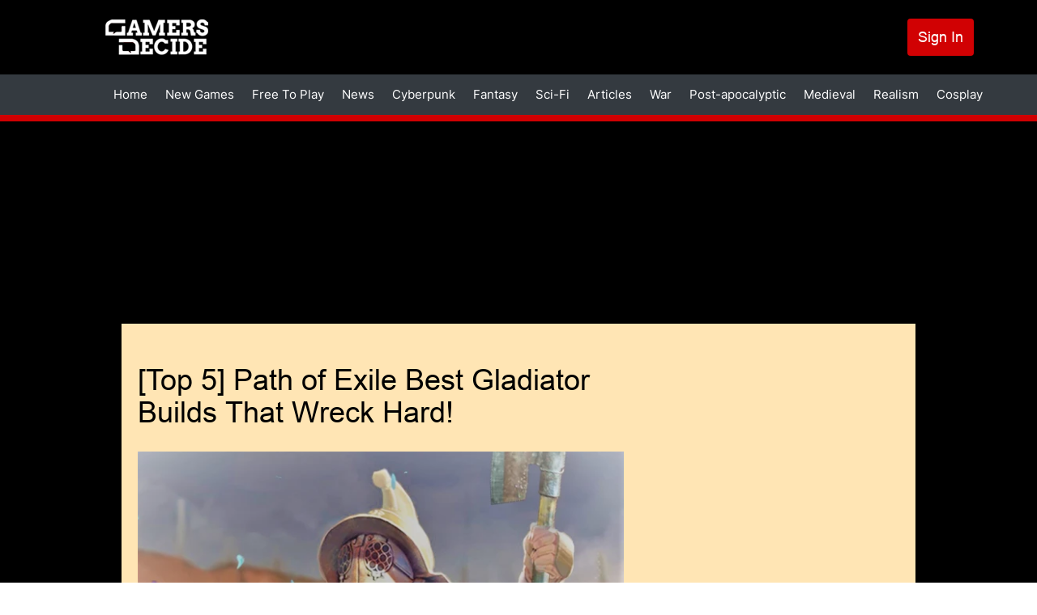

--- FILE ---
content_type: text/javascript
request_url: https://hb.vntsm.com/v4/live/vms/sites/gamersdecide.com/index.js
body_size: 18237
content:
(()=>{"use strict";var e,a,t,r,s={34:(e,a,t)=>{var r=t(4901);e.exports=function(e){return"object"==typeof e?null!==e:r(e)}},283:(e,a,t)=>{var r=t(9504),s=t(9039),n=t(4901),i=t(9297),o=t(3724),l=t(350).CONFIGURABLE,d=t(3706),u=t(1181),p=u.enforce,m=u.get,c=String,f=Object.defineProperty,M=r("".slice),b=r("".replace),g=r([].join),I=o&&!s(function(){return 8!==f(function(){},"length",{value:8}).length}),v=String(String).split("String"),A=e.exports=function(e,a,t){"Symbol("===M(c(a),0,7)&&(a="["+b(c(a),/^Symbol\(([^)]*)\).*$/,"$1")+"]"),t&&t.getter&&(a="get "+a),t&&t.setter&&(a="set "+a),(!i(e,"name")||l&&e.name!==a)&&(o?f(e,"name",{value:a,configurable:!0}):e.name=a),I&&t&&i(t,"arity")&&e.length!==t.arity&&f(e,"length",{value:t.arity});try{t&&i(t,"constructor")&&t.constructor?o&&f(e,"prototype",{writable:!1}):e.prototype&&(e.prototype=void 0)}catch(e){}var r=p(e);return i(r,"source")||(r.source=g(v,"string"==typeof a?a:"")),e};Function.prototype.toString=A(function(){return n(this)&&m(this).source||d(this)},"toString")},350:(e,a,t)=>{var r=t(3724),s=t(9297),n=Function.prototype,i=r&&Object.getOwnPropertyDescriptor,o=s(n,"name"),l=o&&"something"===function(){}.name,d=o&&(!r||r&&i(n,"name").configurable);e.exports={EXISTS:o,PROPER:l,CONFIGURABLE:d}},397:(e,a,t)=>{var r=t(7751);e.exports=r("document","documentElement")},421:e=>{e.exports={}},616:(e,a,t)=>{var r=t(9039);e.exports=!r(function(){var e=function(){}.bind();return"function"!=typeof e||e.hasOwnProperty("prototype")})},687:(e,a,t)=>{var r=t(4913).f,s=t(9297),n=t(8227)("toStringTag");e.exports=function(e,a,t){e&&!t&&(e=e.prototype),e&&!s(e,n)&&r(e,n,{configurable:!0,value:a})}},741:e=>{var a=Math.ceil,t=Math.floor;e.exports=Math.trunc||function(e){var r=+e;return(r>0?t:a)(r)}},757:(e,a,t)=>{var r=t(7751),s=t(4901),n=t(1625),i=t(7040),o=Object;e.exports=i?function(e){return"symbol"==typeof e}:function(e){var a=r("Symbol");return s(a)&&n(a.prototype,o(e))}},1072:(e,a,t)=>{var r=t(1828),s=t(8727);e.exports=Object.keys||function(e){return r(e,s)}},1088:(e,a,t)=>{var r=t(6518),s=t(9565),n=t(6395),i=t(350),o=t(4901),l=t(3994),d=t(2787),u=t(2967),p=t(687),m=t(6699),c=t(6840),f=t(8227),M=t(6269),b=t(7657),g=i.PROPER,I=i.CONFIGURABLE,v=b.IteratorPrototype,A=b.BUGGY_SAFARI_ITERATORS,S=f("iterator"),B="keys",C="values",G="entries",T=function(){return this};e.exports=function(e,a,t,i,f,b,h){l(t,a,i);var y,P,R,E=function(e){if(e===f&&_)return _;if(!A&&e&&e in L)return L[e];switch(e){case B:case C:case G:return function(){return new t(this,e)}}return function(){return new t(this)}},N=a+" Iterator",x=!1,L=e.prototype,O=L[S]||L["@@iterator"]||f&&L[f],_=!A&&O||E(f),k="Array"===a&&L.entries||O;if(k&&(y=d(k.call(new e)))!==Object.prototype&&y.next&&(n||d(y)===v||(u?u(y,v):o(y[S])||c(y,S,T)),p(y,N,!0,!0),n&&(M[N]=T)),g&&f===C&&O&&O.name!==C&&(!n&&I?m(L,"name",C):(x=!0,_=function(){return s(O,this)})),f)if(P={values:E(C),keys:b?_:E(B),entries:E(G)},h)for(R in P)(A||x||!(R in L))&&c(L,R,P[R]);else r({target:a,proto:!0,forced:A||x},P);return n&&!h||L[S]===_||c(L,S,_,{name:f}),M[a]=_,P}},1181:(e,a,t)=>{var r,s,n,i=t(8622),o=t(4576),l=t(34),d=t(6699),u=t(9297),p=t(7629),m=t(6119),c=t(421),f="Object already initialized",M=o.TypeError,b=o.WeakMap;if(i||p.state){var g=p.state||(p.state=new b);g.get=g.get,g.has=g.has,g.set=g.set,r=function(e,a){if(g.has(e))throw new M(f);return a.facade=e,g.set(e,a),a},s=function(e){return g.get(e)||{}},n=function(e){return g.has(e)}}else{var I=m("state");c[I]=!0,r=function(e,a){if(u(e,I))throw new M(f);return a.facade=e,d(e,I,a),a},s=function(e){return u(e,I)?e[I]:{}},n=function(e){return u(e,I)}}e.exports={set:r,get:s,has:n,enforce:function(e){return n(e)?s(e):r(e,{})},getterFor:function(e){return function(a){var t;if(!l(a)||(t=s(a)).type!==e)throw new M("Incompatible receiver, "+e+" required");return t}}}},1291:(e,a,t)=>{var r=t(741);e.exports=function(e){var a=+e;return a!=a||0===a?0:r(a)}},1625:(e,a,t)=>{var r=t(9504);e.exports=r({}.isPrototypeOf)},1828:(e,a,t)=>{var r=t(9504),s=t(9297),n=t(5397),i=t(9617).indexOf,o=t(421),l=r([].push);e.exports=function(e,a){var t,r=n(e),d=0,u=[];for(t in r)!s(o,t)&&s(r,t)&&l(u,t);for(;a.length>d;)s(r,t=a[d++])&&(~i(u,t)||l(u,t));return u}},2195:(e,a,t)=>{var r=t(9504),s=r({}.toString),n=r("".slice);e.exports=function(e){return n(s(e),8,-1)}},2211:(e,a,t)=>{var r=t(9039);e.exports=!r(function(){function e(){}return e.prototype.constructor=null,Object.getPrototypeOf(new e)!==e.prototype})},2360:(e,a,t)=>{var r,s=t(8551),n=t(6801),i=t(8727),o=t(421),l=t(397),d=t(4055),u=t(6119),p="prototype",m="script",c=u("IE_PROTO"),f=function(){},M=function(e){return"<"+m+">"+e+"</"+m+">"},b=function(e){e.write(M("")),e.close();var a=e.parentWindow.Object;return e=null,a},g=function(){try{r=new ActiveXObject("htmlfile")}catch(e){}var e,a,t;g="undefined"!=typeof document?document.domain&&r?b(r):(a=d("iframe"),t="java"+m+":",a.style.display="none",l.appendChild(a),a.src=String(t),(e=a.contentWindow.document).open(),e.write(M("document.F=Object")),e.close(),e.F):b(r);for(var s=i.length;s--;)delete g[p][i[s]];return g()};o[c]=!0,e.exports=Object.create||function(e,a){var t;return null!==e?(f[p]=s(e),t=new f,f[p]=null,t[c]=e):t=g(),void 0===a?t:n.f(t,a)}},2529:e=>{e.exports=function(e,a){return{value:e,done:a}}},2777:(e,a,t)=>{var r=t(9565),s=t(34),n=t(757),i=t(5966),o=t(4270),l=t(8227),d=TypeError,u=l("toPrimitive");e.exports=function(e,a){if(!s(e)||n(e))return e;var t,l=i(e,u);if(l){if(void 0===a&&(a="default"),t=r(l,e,a),!s(t)||n(t))return t;throw new d("Can't convert object to primitive value")}return void 0===a&&(a="number"),o(e,a)}},2787:(e,a,t)=>{var r=t(9297),s=t(4901),n=t(8981),i=t(6119),o=t(2211),l=i("IE_PROTO"),d=Object,u=d.prototype;e.exports=o?d.getPrototypeOf:function(e){var a=n(e);if(r(a,l))return a[l];var t=a.constructor;return s(t)&&a instanceof t?t.prototype:a instanceof d?u:null}},2796:(e,a,t)=>{var r=t(9039),s=t(4901),n=/#|\.prototype\./,i=function(e,a){var t=l[o(e)];return t===u||t!==d&&(s(a)?r(a):!!a)},o=i.normalize=function(e){return String(e).replace(n,".").toLowerCase()},l=i.data={},d=i.NATIVE="N",u=i.POLYFILL="P";e.exports=i},2839:(e,a,t)=>{var r=t(4576).navigator,s=r&&r.userAgent;e.exports=s?String(s):""},2953:(e,a,t)=>{var r=t(4576),s=t(7400),n=t(9296),i=t(3792),o=t(6699),l=t(687),d=t(8227)("iterator"),u=i.values,p=function(e,a){if(e){if(e[d]!==u)try{o(e,d,u)}catch(a){e[d]=u}if(l(e,a,!0),s[a])for(var t in i)if(e[t]!==i[t])try{o(e,t,i[t])}catch(a){e[t]=i[t]}}};for(var m in s)p(r[m]&&r[m].prototype,m);p(n,"DOMTokenList")},2967:(e,a,t)=>{var r=t(6706),s=t(34),n=t(7750),i=t(3506);e.exports=Object.setPrototypeOf||("__proto__"in{}?function(){var e,a=!1,t={};try{(e=r(Object.prototype,"__proto__","set"))(t,[]),a=t instanceof Array}catch(e){}return function(t,r){return n(t),i(r),s(t)?(a?e(t,r):t.__proto__=r,t):t}}():void 0)},3392:(e,a,t)=>{var r=t(9504),s=0,n=Math.random(),i=r(1.1.toString);e.exports=function(e){return"Symbol("+(void 0===e?"":e)+")_"+i(++s+n,36)}},3506:(e,a,t)=>{var r=t(3925),s=String,n=TypeError;e.exports=function(e){if(r(e))return e;throw new n("Can't set "+s(e)+" as a prototype")}},3706:(e,a,t)=>{var r=t(9504),s=t(4901),n=t(7629),i=r(Function.toString);s(n.inspectSource)||(n.inspectSource=function(e){return i(e)}),e.exports=n.inspectSource},3717:(e,a)=>{a.f=Object.getOwnPropertySymbols},3724:(e,a,t)=>{var r=t(9039);e.exports=!r(function(){return 7!==Object.defineProperty({},1,{get:function(){return 7}})[1]})},3792:(e,a,t)=>{var r=t(5397),s=t(6469),n=t(6269),i=t(1181),o=t(4913).f,l=t(1088),d=t(2529),u=t(6395),p=t(3724),m="Array Iterator",c=i.set,f=i.getterFor(m);e.exports=l(Array,"Array",function(e,a){c(this,{type:m,target:r(e),index:0,kind:a})},function(){var e=f(this),a=e.target,t=e.index++;if(!a||t>=a.length)return e.target=null,d(void 0,!0);switch(e.kind){case"keys":return d(t,!1);case"values":return d(a[t],!1)}return d([t,a[t]],!1)},"values");var M=n.Arguments=n.Array;if(s("keys"),s("values"),s("entries"),!u&&p&&"values"!==M.name)try{o(M,"name",{value:"values"})}catch(e){}},3925:(e,a,t)=>{var r=t(34);e.exports=function(e){return r(e)||null===e}},3994:(e,a,t)=>{var r=t(7657).IteratorPrototype,s=t(2360),n=t(6980),i=t(687),o=t(6269),l=function(){return this};e.exports=function(e,a,t,d){var u=a+" Iterator";return e.prototype=s(r,{next:n(+!d,t)}),i(e,u,!1,!0),o[u]=l,e}},4055:(e,a,t)=>{var r=t(4576),s=t(34),n=r.document,i=s(n)&&s(n.createElement);e.exports=function(e){return i?n.createElement(e):{}}},4117:e=>{e.exports=function(e){return null==e}},4270:(e,a,t)=>{var r=t(9565),s=t(4901),n=t(34),i=TypeError;e.exports=function(e,a){var t,o;if("string"===a&&s(t=e.toString)&&!n(o=r(t,e)))return o;if(s(t=e.valueOf)&&!n(o=r(t,e)))return o;if("string"!==a&&s(t=e.toString)&&!n(o=r(t,e)))return o;throw new i("Can't convert object to primitive value")}},4495:(e,a,t)=>{var r=t(9519),s=t(9039),n=t(4576).String;e.exports=!!Object.getOwnPropertySymbols&&!s(function(){var e=Symbol("symbol detection");return!n(e)||!(Object(e)instanceof Symbol)||!Symbol.sham&&r&&r<41})},4576:function(e,a,t){var r=function(e){return e&&e.Math===Math&&e};e.exports=r("object"==typeof globalThis&&globalThis)||r("object"==typeof window&&window)||r("object"==typeof self&&self)||r("object"==typeof t.g&&t.g)||r("object"==typeof this&&this)||function(){return this}()||Function("return this")()},4901:e=>{var a="object"==typeof document&&document.all;e.exports=void 0===a&&void 0!==a?function(e){return"function"==typeof e||e===a}:function(e){return"function"==typeof e}},4913:(e,a,t)=>{var r=t(3724),s=t(5917),n=t(8686),i=t(8551),o=t(6969),l=TypeError,d=Object.defineProperty,u=Object.getOwnPropertyDescriptor,p="enumerable",m="configurable",c="writable";a.f=r?n?function(e,a,t){if(i(e),a=o(a),i(t),"function"==typeof e&&"prototype"===a&&"value"in t&&c in t&&!t[c]){var r=u(e,a);r&&r[c]&&(e[a]=t.value,t={configurable:m in t?t[m]:r[m],enumerable:p in t?t[p]:r[p],writable:!1})}return d(e,a,t)}:d:function(e,a,t){if(i(e),a=o(a),i(t),s)try{return d(e,a,t)}catch(e){}if("get"in t||"set"in t)throw new l("Accessors not supported");return"value"in t&&(e[a]=t.value),e}},5031:(e,a,t)=>{var r=t(7751),s=t(9504),n=t(8480),i=t(3717),o=t(8551),l=s([].concat);e.exports=r("Reflect","ownKeys")||function(e){var a=n.f(o(e)),t=i.f;return t?l(a,t(e)):a}},5397:(e,a,t)=>{var r=t(7055),s=t(7750);e.exports=function(e){return r(s(e))}},5610:(e,a,t)=>{var r=t(1291),s=Math.max,n=Math.min;e.exports=function(e,a){var t=r(e);return t<0?s(t+a,0):n(t,a)}},5745:(e,a,t)=>{var r=t(7629);e.exports=function(e,a){return r[e]||(r[e]=a||{})}},5917:(e,a,t)=>{var r=t(3724),s=t(9039),n=t(4055);e.exports=!r&&!s(function(){return 7!==Object.defineProperty(n("div"),"a",{get:function(){return 7}}).a})},5966:(e,a,t)=>{var r=t(9306),s=t(4117);e.exports=function(e,a){var t=e[a];return s(t)?void 0:r(t)}},6119:(e,a,t)=>{var r=t(5745),s=t(3392),n=r("keys");e.exports=function(e){return n[e]||(n[e]=s(e))}},6198:(e,a,t)=>{var r=t(8014);e.exports=function(e){return r(e.length)}},6269:e=>{e.exports={}},6395:e=>{e.exports=!1},6469:(e,a,t)=>{var r=t(8227),s=t(2360),n=t(4913).f,i=r("unscopables"),o=Array.prototype;void 0===o[i]&&n(o,i,{configurable:!0,value:s(null)}),e.exports=function(e){o[i][e]=!0}},6518:(e,a,t)=>{var r=t(4576),s=t(7347).f,n=t(6699),i=t(6840),o=t(9433),l=t(7740),d=t(2796);e.exports=function(e,a){var t,u,p,m,c,f=e.target,M=e.global,b=e.stat;if(t=M?r:b?r[f]||o(f,{}):r[f]&&r[f].prototype)for(u in a){if(m=a[u],p=e.dontCallGetSet?(c=s(t,u))&&c.value:t[u],!d(M?u:f+(b?".":"#")+u,e.forced)&&void 0!==p){if(typeof m==typeof p)continue;l(m,p)}(e.sham||p&&p.sham)&&n(m,"sham",!0),i(t,u,m,e)}}},6699:(e,a,t)=>{var r=t(3724),s=t(4913),n=t(6980);e.exports=r?function(e,a,t){return s.f(e,a,n(1,t))}:function(e,a,t){return e[a]=t,e}},6706:(e,a,t)=>{var r=t(9504),s=t(9306);e.exports=function(e,a,t){try{return r(s(Object.getOwnPropertyDescriptor(e,a)[t]))}catch(e){}}},6801:(e,a,t)=>{var r=t(3724),s=t(8686),n=t(4913),i=t(8551),o=t(5397),l=t(1072);a.f=r&&!s?Object.defineProperties:function(e,a){i(e);for(var t,r=o(a),s=l(a),d=s.length,u=0;d>u;)n.f(e,t=s[u++],r[t]);return e}},6823:e=>{var a=String;e.exports=function(e){try{return a(e)}catch(e){return"Object"}}},6840:(e,a,t)=>{var r=t(4901),s=t(4913),n=t(283),i=t(9433);e.exports=function(e,a,t,o){o||(o={});var l=o.enumerable,d=void 0!==o.name?o.name:a;if(r(t)&&n(t,d,o),o.global)l?e[a]=t:i(a,t);else{try{o.unsafe?e[a]&&(l=!0):delete e[a]}catch(e){}l?e[a]=t:s.f(e,a,{value:t,enumerable:!1,configurable:!o.nonConfigurable,writable:!o.nonWritable})}return e}},6969:(e,a,t)=>{var r=t(2777),s=t(757);e.exports=function(e){var a=r(e,"string");return s(a)?a:a+""}},6980:e=>{e.exports=function(e,a){return{enumerable:!(1&e),configurable:!(2&e),writable:!(4&e),value:a}}},7040:(e,a,t)=>{var r=t(4495);e.exports=r&&!Symbol.sham&&"symbol"==typeof Symbol.iterator},7055:(e,a,t)=>{var r=t(9504),s=t(9039),n=t(2195),i=Object,o=r("".split);e.exports=s(function(){return!i("z").propertyIsEnumerable(0)})?function(e){return"String"===n(e)?o(e,""):i(e)}:i},7347:(e,a,t)=>{var r=t(3724),s=t(9565),n=t(8773),i=t(6980),o=t(5397),l=t(6969),d=t(9297),u=t(5917),p=Object.getOwnPropertyDescriptor;a.f=r?p:function(e,a){if(e=o(e),a=l(a),u)try{return p(e,a)}catch(e){}if(d(e,a))return i(!s(n.f,e,a),e[a])}},7400:e=>{e.exports={CSSRuleList:0,CSSStyleDeclaration:0,CSSValueList:0,ClientRectList:0,DOMRectList:0,DOMStringList:0,DOMTokenList:1,DataTransferItemList:0,FileList:0,HTMLAllCollection:0,HTMLCollection:0,HTMLFormElement:0,HTMLSelectElement:0,MediaList:0,MimeTypeArray:0,NamedNodeMap:0,NodeList:1,PaintRequestList:0,Plugin:0,PluginArray:0,SVGLengthList:0,SVGNumberList:0,SVGPathSegList:0,SVGPointList:0,SVGStringList:0,SVGTransformList:0,SourceBufferList:0,StyleSheetList:0,TextTrackCueList:0,TextTrackList:0,TouchList:0}},7629:(e,a,t)=>{var r=t(6395),s=t(4576),n=t(9433),i="__core-js_shared__",o=e.exports=s[i]||n(i,{});(o.versions||(o.versions=[])).push({version:"3.47.0",mode:r?"pure":"global",copyright:"© 2014-2025 Denis Pushkarev (zloirock.ru), 2025 CoreJS Company (core-js.io)",license:"https://github.com/zloirock/core-js/blob/v3.47.0/LICENSE",source:"https://github.com/zloirock/core-js"})},7657:(e,a,t)=>{var r,s,n,i=t(9039),o=t(4901),l=t(34),d=t(2360),u=t(2787),p=t(6840),m=t(8227),c=t(6395),f=m("iterator"),M=!1;[].keys&&("next"in(n=[].keys())?(s=u(u(n)))!==Object.prototype&&(r=s):M=!0),!l(r)||i(function(){var e={};return r[f].call(e)!==e})?r={}:c&&(r=d(r)),o(r[f])||p(r,f,function(){return this}),e.exports={IteratorPrototype:r,BUGGY_SAFARI_ITERATORS:M}},7740:(e,a,t)=>{var r=t(9297),s=t(5031),n=t(7347),i=t(4913);e.exports=function(e,a,t){for(var o=s(a),l=i.f,d=n.f,u=0;u<o.length;u++){var p=o[u];r(e,p)||t&&r(t,p)||l(e,p,d(a,p))}}},7750:(e,a,t)=>{var r=t(4117),s=TypeError;e.exports=function(e){if(r(e))throw new s("Can't call method on "+e);return e}},7751:(e,a,t)=>{var r=t(4576),s=t(4901);e.exports=function(e,a){return arguments.length<2?(t=r[e],s(t)?t:void 0):r[e]&&r[e][a];var t}},8014:(e,a,t)=>{var r=t(1291),s=Math.min;e.exports=function(e){var a=r(e);return a>0?s(a,9007199254740991):0}},8227:(e,a,t)=>{var r=t(4576),s=t(5745),n=t(9297),i=t(3392),o=t(4495),l=t(7040),d=r.Symbol,u=s("wks"),p=l?d.for||d:d&&d.withoutSetter||i;e.exports=function(e){return n(u,e)||(u[e]=o&&n(d,e)?d[e]:p("Symbol."+e)),u[e]}},8480:(e,a,t)=>{var r=t(1828),s=t(8727).concat("length","prototype");a.f=Object.getOwnPropertyNames||function(e){return r(e,s)}},8551:(e,a,t)=>{var r=t(34),s=String,n=TypeError;e.exports=function(e){if(r(e))return e;throw new n(s(e)+" is not an object")}},8622:(e,a,t)=>{var r=t(4576),s=t(4901),n=r.WeakMap;e.exports=s(n)&&/native code/.test(String(n))},8686:(e,a,t)=>{var r=t(3724),s=t(9039);e.exports=r&&s(function(){return 42!==Object.defineProperty(function(){},"prototype",{value:42,writable:!1}).prototype})},8727:e=>{e.exports=["constructor","hasOwnProperty","isPrototypeOf","propertyIsEnumerable","toLocaleString","toString","valueOf"]},8773:(e,a)=>{var t={}.propertyIsEnumerable,r=Object.getOwnPropertyDescriptor,s=r&&!t.call({1:2},1);a.f=s?function(e){var a=r(this,e);return!!a&&a.enumerable}:t},8981:(e,a,t)=>{var r=t(7750),s=Object;e.exports=function(e){return s(r(e))}},9039:e=>{e.exports=function(e){try{return!!e()}catch(e){return!0}}},9296:(e,a,t)=>{var r=t(4055)("span").classList,s=r&&r.constructor&&r.constructor.prototype;e.exports=s===Object.prototype?void 0:s},9297:(e,a,t)=>{var r=t(9504),s=t(8981),n=r({}.hasOwnProperty);e.exports=Object.hasOwn||function(e,a){return n(s(e),a)}},9306:(e,a,t)=>{var r=t(4901),s=t(6823),n=TypeError;e.exports=function(e){if(r(e))return e;throw new n(s(e)+" is not a function")}},9433:(e,a,t)=>{var r=t(4576),s=Object.defineProperty;e.exports=function(e,a){try{s(r,e,{value:a,configurable:!0,writable:!0})}catch(t){r[e]=a}return a}},9504:(e,a,t)=>{var r=t(616),s=Function.prototype,n=s.call,i=r&&s.bind.bind(n,n);e.exports=r?i:function(e){return function(){return n.apply(e,arguments)}}},9519:(e,a,t)=>{var r,s,n=t(4576),i=t(2839),o=n.process,l=n.Deno,d=o&&o.versions||l&&l.version,u=d&&d.v8;u&&(s=(r=u.split("."))[0]>0&&r[0]<4?1:+(r[0]+r[1])),!s&&i&&(!(r=i.match(/Edge\/(\d+)/))||r[1]>=74)&&(r=i.match(/Chrome\/(\d+)/))&&(s=+r[1]),e.exports=s},9565:(e,a,t)=>{var r=t(616),s=Function.prototype.call;e.exports=r?s.bind(s):function(){return s.apply(s,arguments)}},9617:(e,a,t)=>{var r=t(5397),s=t(5610),n=t(6198),i=function(e){return function(a,t,i){var o=r(a),l=n(o);if(0===l)return!e&&-1;var d,u=s(i,l);if(e&&t!=t){for(;l>u;)if((d=o[u++])!=d)return!0}else for(;l>u;u++)if((e||u in o)&&o[u]===t)return e||u||0;return!e&&-1}};e.exports={includes:i(!0),indexOf:i(!1)}}},n={};function i(e){var a=n[e];if(void 0!==a)return a.exports;var t=n[e]={id:e,exports:{}};return s[e].call(t.exports,t,t.exports,i),t.exports}i.m=s,i.n=e=>{var a=e&&e.__esModule?()=>e.default:()=>e;return i.d(a,{a}),a},a=Object.getPrototypeOf?e=>Object.getPrototypeOf(e):e=>e.__proto__,i.t=function(t,r){if(1&r&&(t=this(t)),8&r)return t;if("object"==typeof t&&t){if(4&r&&t.__esModule)return t;if(16&r&&"function"==typeof t.then)return t}var s=Object.create(null);i.r(s);var n={};e=e||[null,a({}),a([]),a(a)];for(var o=2&r&&t;("object"==typeof o||"function"==typeof o)&&!~e.indexOf(o);o=a(o))Object.getOwnPropertyNames(o).forEach(e=>n[e]=()=>t[e]);return n.default=()=>t,i.d(s,n),s},i.d=(e,a)=>{for(var t in a)i.o(a,t)&&!i.o(e,t)&&Object.defineProperty(e,t,{enumerable:!0,get:a[t]})},i.f={},i.e=(e,a)=>Promise.all(Object.keys(i.f).reduce((t,r)=>(i.f[r](e,t,a),t),[])),i.u=e=>e+".js",i.g=function(){if("object"==typeof globalThis)return globalThis;try{return this||new Function("return this")()}catch(e){if("object"==typeof window)return window}}(),i.o=(e,a)=>Object.prototype.hasOwnProperty.call(e,a),t={},r="admanager:",i.l=(e,a,s,n,o)=>{if(t[e])t[e].push(a);else{var l,d;if(void 0!==s)for(var u=document.getElementsByTagName("script"),p=0;p<u.length;p++){var m=u[p];if(m.getAttribute("src")==e||m.getAttribute("data-webpack")==r+s){l=m;break}}l||(d=!0,(l=document.createElement("script")).charset="utf-8",i.nc&&l.setAttribute("nonce",i.nc),l.setAttribute("data-webpack",r+s),o&&l.setAttribute("fetchpriority",o),l.src=e),t[e]=[a];var c=(a,r)=>{l.onerror=l.onload=null,clearTimeout(f);var s=t[e];if(delete t[e],l.parentNode&&l.parentNode.removeChild(l),s&&s.forEach(e=>e(r)),a)return a(r)},f=setTimeout(c.bind(null,void 0,{type:"timeout",target:l}),3e5);l.onerror=c.bind(null,l.onerror),l.onload=c.bind(null,l.onload),d&&document.head.appendChild(l)}},i.r=e=>{"undefined"!=typeof Symbol&&Symbol.toStringTag&&Object.defineProperty(e,Symbol.toStringTag,{value:"Module"}),Object.defineProperty(e,"__esModule",{value:!0})},(()=>{var e;i.g.importScripts&&(e=i.g.location+"");var a=i.g.document;if(!e&&a&&(a.currentScript&&"SCRIPT"===a.currentScript.tagName.toUpperCase()&&(e=a.currentScript.src),!e)){var t=a.getElementsByTagName("script");if(t.length)for(var r=t.length-1;r>-1&&(!e||!/^http(s?):/.test(e));)e=t[r--].src}if(!e)throw new Error("Automatic publicPath is not supported in this browser");e=e.replace(/^blob:/,"").replace(/#.*$/,"").replace(/\?.*$/,"").replace(/\/[^\/]+$/,"/"),i.p=e})(),(()=>{var e={57:0};i.f.j=(a,t,r)=>{var s=i.o(e,a)?e[a]:void 0;if(0!==s)if(s)t.push(s[2]);else{var n=new Promise((t,r)=>s=e[a]=[t,r]);t.push(s[2]=n);var o=i.p+i.u(a),l=new Error;i.l(o,t=>{if(i.o(e,a)&&(0!==(s=e[a])&&(e[a]=void 0),s)){var r=t&&("load"===t.type?"missing":t.type),n=t&&t.target&&t.target.src;l.message="Loading chunk "+a+" failed.\n("+r+": "+n+")",l.name="ChunkLoadError",l.type=r,l.request=n,s[1](l)}},"chunk-"+a,a,r)}};var a=(a,t)=>{var r,s,[n,o,l]=t,d=0;if(n.some(a=>0!==e[a])){for(r in o)i.o(o,r)&&(i.m[r]=o[r]);l&&l(i)}for(a&&a(t);d<n.length;d++)s=n[d],i.o(e,s)&&e[s]&&e[s][0](),e[s]=0},t=self.__VM_WPK_C_LR__i=self.__VM_WPK_C_LR__i||[];t.forEach(a.bind(null,0)),t.push=a.bind(null,t.push.bind(t))})(),i.nc=void 0,i(2953);const o=JSON.parse('{"meta":{"siteId":145,"accountId":29,"active":true,"testMode":false,"configDate":"2025-10-23T15:07:24Z"},"gam":{"mcmId":"303086230"},"breakpoints":{"custom_desktop":{"devices":[],"excludeDevices":false,"mediaQuery":"min-width: 728px"},"custom_mobile":{"devices":[],"excludeDevices":false,"mediaQuery":"max-width:727px"}},"cmp":null,"bidders":{"smilewanted":{"defaultBidMeta":null,"defaultBidParams":{"zoneId":"venatus.com_hb_1"}}},"features":{"Mile.tech":{},"intentIQ":{},"liveIntentId":{"rules":{"device":{"browser":["chrome"]},"includeGeo":["US","CA"]}}},"openRTB":{"schain":{"default":{"config":{"nodes":[{"sid":"5b740e5546e0fb00013733f0"}]}}}},"auction":{"bias":{"default":{},"blockthrough":{}}},"tags":null,"reload":{"enabled":true},"abr":{"enabled":true},"richmediaIds":["5b740f7946e0fb00011c65e8"],"devices":{"default":{"pages":{"known":{"default":{"skirt":{"leftPlacementIds":[1076],"rightPlacementIds":[1076],"zIndex":1000,"gutterAlign":"center","spacingGap":null,"scrollMethod":"absoluteBottom","clippingMethod":null,"positioning":null,"autoAdd":true,"predefinedPosition":{"contentWidth":1100,"top":153,"minTop":140},"content":{"content":{"id":"main-row"}}},"placements":{"billboard":{"placementId":1074,"placementType":"billboard","legacyIds":["5b74100e46e0fb0001f55cc6","657b2112d021c309196d847f","657b21edd021c309196d84a7"],"autoAdd":false,"placementConfig":{"canReload":true,"auction":{"requireDOM":true,"requireVisibility":true}},"sizeConfigs":[{"breakpoint":{"name":"desktop"},"config":{"id":1074,"configId":1325,"sizes":["728x90","970x250","970x90"],"slotRoutingConfig":{"enableGAM":true,"enableTAG":true},"bidders":{"adagio":{"params":[{"meta":{},"responseMeta":null,"params":{"site":"gamersdecide-com","placement":"gamersdecide.com_Adagio_Display_PrebidClient","organizationId":"1090","adUnitElementId":"5b74100e46e0fb0001f55cc6"}}]},"adyoulike":{"params":[{"meta":{},"responseMeta":null,"params":{"placement":"2a736f11371f40a9a4d0354c025556bf"}}]},"amazon":{"params":[{"meta":{"isAdBlock":true},"responseMeta":null,"params":{"adunitPath":"/VM_5b740e8a46e0fb00019c13cc_AB"}},{"meta":{},"responseMeta":null,"params":{"adunitPath":"/VM_5b740e8a46e0fb00019c13cc/VM_5b74100e46e0fb0001f55cc6"}}]},"amx":{"params":[{"meta":{},"responseMeta":null,"params":{"tagId":"Z2FtZXJzZGVjaWRlLmNvbS1yb24","testMode":"FALSE"}}]},"appnexus":{"params":[{"meta":{},"responseMeta":null,"params":{"placementId":"31906271"}},{"meta":{"isAdBlock":true},"responseMeta":null,"params":{"placementId":"31906273"}}]},"insticator":{"params":[{"meta":{},"responseMeta":null,"params":{"adUnitId":"01J46M9FWB3PPXY2W65EYHEXB5"}}]},"ix":{"params":[{"meta":{},"responseMeta":null,"params":{"siteId":"1068668"}},{"meta":{"isAdBlock":true},"responseMeta":null,"params":{"siteId":"1069116"}}]},"ozone":{"params":[{"meta":{},"responseMeta":null,"params":{"siteId":"4204204258","placementId":"1420435883","publisherId":"OZONEVEN0005"}}]},"pubmatic":{"params":[{"meta":{"isAdBlock":true},"responseMeta":null,"params":{"adSlot":"5712736","publisherId":"159234"}},{"meta":{},"responseMeta":null,"params":{"adSlot":"5712734","publisherId":"159234"}}]},"richaudience":{"params":[{"meta":{"isAdBlock":true},"responseMeta":null,"params":{"pid":"6Vj6AvVlYC","supplyType":"site"}},{"meta":{},"responseMeta":null,"params":{"pid":"uZ86arTGIf","supplyType":"site"}}]},"rise":{"params":[{"meta":{},"responseMeta":null,"params":{"org":"5fa94677b2db6a00015b22a9","placementId":"gamersdecide.com_Rise_Display_PrebidClient"}}]},"rubicon":{"params":[{"meta":{"isAdBlock":true},"responseMeta":null,"params":{"siteId":528114,"zoneId":3192410,"accountId":13762}},{"meta":{},"responseMeta":null,"params":{"siteId":527682,"zoneId":3195158,"accountId":13762}}]},"sharethrough":{"params":[{"meta":{},"responseMeta":null,"params":{"pkey":"bCorIDxCkK2Qvyey9WlRFQqK"}}]},"smaato":{"params":[{"meta":{},"responseMeta":null,"params":{"adspaceId":"137955755","publisherId":"1100049216"}}]},"smartadserver":{"params":[{"meta":{"isAdBlock":true},"responseMeta":null,"params":{"domain":"https://prg.smartadserver.com","pageId":1936859,"siteId":639716,"formatId":128763}},{"meta":{},"responseMeta":null,"params":{"domain":"https://prg.smartadserver.com","pageId":1936863,"siteId":639716,"formatId":128766}}]},"smilewanted":{"params":null},"sonobi":{"params":[{"meta":{},"responseMeta":null,"params":{"placement_id":"6c484676106933935846"}},{"meta":{"isAdBlock":true},"responseMeta":null,"params":{"placement_id":"93dd11b698131fd7670a"}}]},"sovrn":{"params":[{"meta":{"isAdBlock":true},"responseMeta":null,"params":{"tagid":"1192101"}},{"meta":{},"responseMeta":null,"params":{"tagid":"1194960"}}]},"triplelift":{"params":[{"meta":{},"responseMeta":null,"params":{"inventoryCode":"venatusmedia_RON_970x250"}}]}},"adserver":{"id":"/VM_5b740e8a46e0fb00019c13cc/VM_5b74100e46e0fb0001f55cc6"},"adblock":{"id":"/VM_5b740e8a46e0fb00019c13cc/billboard_ABR_1074"}}}]},"desktop_takeover":{"placementId":1075,"placementType":"desktop takeover","autoAdd":false,"placementConfig":{"canReload":true,"auction":{"requireDOM":true,"requireVisibility":true}},"constraint":{"manager":"richmedia","group":"group1"},"sizeConfigs":[{"config":{"id":1075,"configId":1326,"sizes":["728x90","970x250","970x90","4x4"],"slotRoutingConfig":{"acceptanceFloor":25,"enableGAM":true,"enableTAG":true},"bidders":{"adagio":{"params":[{"meta":{},"responseMeta":null,"params":{"site":"gamersdecide-com","placement":"gamersdecide.com_Adagio_Display_PrebidClient","organizationId":"1090","adUnitElementId":"5b74100e46e0fb0001f55cc6"}}]},"adyoulike":{"params":[{"meta":{},"responseMeta":null,"params":{"placement":"2a736f11371f40a9a4d0354c025556bf"}}]},"amazon":{"params":[{"meta":{},"responseMeta":null,"params":{"adunitPath":"/VM_5b740e8a46e0fb00019c13cc/VM_5b74100e46e0fb0001f55cc6"}},{"meta":{"isAdBlock":true},"responseMeta":null,"params":{"adunitPath":"/VM_5b740e8a46e0fb00019c13cc_AB"}}]},"amx":{"params":[{"meta":{},"responseMeta":null,"params":{"tagId":"Z2FtZXJzZGVjaWRlLmNvbS1yb24","testMode":"FALSE"}}]},"appnexus":{"params":[{"meta":{},"responseMeta":null,"params":{"placementId":"31906271"}},{"meta":{"isAdBlock":true},"responseMeta":null,"params":{"placementId":"31906273"}}]},"gumgum":{"params":[{"meta":{},"responseMeta":null,"params":{"zone":"1dte1x53","product":"skins"}}]},"insticator":{"params":[{"meta":{},"responseMeta":null,"params":{"adUnitId":"01J46M9FWB3PPXY2W65EYHEXB5"}}]},"ix":{"params":[{"meta":{},"responseMeta":null,"params":{"siteId":"1068668"}},{"meta":{"isAdBlock":true},"responseMeta":null,"params":{"siteId":"1069116"}}]},"ozone":{"params":[{"meta":{},"responseMeta":null,"params":{"siteId":"4204204258","placementId":"1420435883","publisherId":"OZONEVEN0005"}}]},"pubmatic":{"params":[{"meta":{},"responseMeta":null,"params":{"adSlot":"5712734","publisherId":"159234"}},{"meta":{"isAdBlock":true},"responseMeta":null,"params":{"adSlot":"5712736","publisherId":"159234"}}]},"richaudience":{"params":[{"meta":{"isAdBlock":true},"responseMeta":null,"params":{"pid":"6Vj6AvVlYC","supplyType":"site"}},{"meta":{},"responseMeta":null,"params":{"pid":"uZ86arTGIf","supplyType":"site"}}]},"rise":{"params":[{"meta":{},"responseMeta":null,"params":{"org":"5fa94677b2db6a00015b22a9","placementId":"gamersdecide.com_Rise_Display_PrebidClient"}}]},"rubicon":{"params":[{"meta":{"isAdBlock":true},"responseMeta":null,"params":{"siteId":528114,"zoneId":3192410,"accountId":13762}},{"meta":{},"responseMeta":null,"params":{"siteId":527682,"zoneId":3195158,"accountId":13762}}]},"sharethrough":{"params":[{"meta":{},"responseMeta":null,"params":{"pkey":"bCorIDxCkK2Qvyey9WlRFQqK"}}]},"smaato":{"params":[{"meta":{},"responseMeta":null,"params":{"adspaceId":"137955755","publisherId":"1100049216"}}]},"smartadserver":{"params":[{"meta":{"isAdBlock":true},"responseMeta":null,"params":{"domain":"https://prg.smartadserver.com","pageId":1936859,"siteId":639716,"formatId":128763}},{"meta":{},"responseMeta":null,"params":{"domain":"https://prg.smartadserver.com","pageId":1936863,"siteId":639716,"formatId":128766}}]},"smilewanted":{"params":null},"sonobi":{"params":[{"meta":{},"responseMeta":null,"params":{"placement_id":"6c484676106933935846"}},{"meta":{"isAdBlock":true},"responseMeta":null,"params":{"placement_id":"93dd11b698131fd7670a"}}]},"sovrn":{"params":[{"meta":{"isAdBlock":true},"responseMeta":null,"params":{"tagid":"1192101"}},{"meta":{},"responseMeta":null,"params":{"tagid":"1194960"}}]},"triplelift":{"params":[{"meta":{},"responseMeta":null,"params":{"inventoryCode":"venatusmedia_RON_970x250"}}]}},"adserver":{"id":"/VM_5b740e8a46e0fb00019c13cc/VM_5b74100e46e0fb0001f55cc6_TO"},"adblock":{"id":"/VM_5b740e8a46e0fb00019c13cc/desktoptakeover_ABR_1075"}}}]},"double_mpu":{"placementId":1072,"placementType":"double mpu","legacyIds":["5b740fe346e0fb0001f55cc4","657b21aea14b312fbfb5b406","657b292dd021c309196d84b1"],"autoAdd":false,"placementConfig":{"canReload":true,"auction":{"requireDOM":true,"requireVisibility":true}},"sizeConfigs":[{"config":{"id":1072,"configId":1323,"sizes":["160x600","300x250","300x600"],"slotRoutingConfig":{"enableGAM":true,"enableTAG":true},"bidders":{"adagio":{"params":[{"meta":{},"responseMeta":null,"params":{"site":"gamersdecide-com","placement":"gamersdecide.com_Adagio_Display_PrebidClient","organizationId":"1090","adUnitElementId":"5b740fe346e0fb0001f55cc4"}}]},"adyoulike":{"params":[{"meta":{},"responseMeta":null,"params":{"placement":"2a736f11371f40a9a4d0354c025556bf"}}]},"amazon":{"params":[{"meta":{"isAdBlock":true},"responseMeta":null,"params":{"adunitPath":"/VM_5b740e8a46e0fb00019c13cc_AB"}},{"meta":{},"responseMeta":null,"params":{"adunitPath":"/VM_5b740e8a46e0fb00019c13cc/VM_5b740fe346e0fb0001f55cc4"}}]},"amx":{"params":[{"meta":{},"responseMeta":null,"params":{"tagId":"Z2FtZXJzZGVjaWRlLmNvbS1yb24","testMode":"FALSE"}}]},"appnexus":{"params":[{"meta":{},"responseMeta":null,"params":{"placementId":"31906271"}},{"meta":{"isAdBlock":true},"responseMeta":null,"params":{"placementId":"31906273"}}]},"insticator":{"params":[{"meta":{},"responseMeta":null,"params":{"adUnitId":"01J46M9FWB3PPXY2W65EYHEXB5"}}]},"ix":{"params":[{"meta":{},"responseMeta":null,"params":{"siteId":"1068668"}},{"meta":{"isAdBlock":true},"responseMeta":null,"params":{"siteId":"1069116"}}]},"ozone":{"params":[{"meta":{},"responseMeta":null,"params":{"siteId":"4204204258","placementId":"1420435884","publisherId":"OZONEVEN0005"}}]},"pubmatic":{"params":[{"meta":{},"responseMeta":null,"params":{"adSlot":"5712734","publisherId":"159234"}},{"meta":{"isAdBlock":true},"responseMeta":null,"params":{"adSlot":"5712736","publisherId":"159234"}}]},"richaudience":{"params":[{"meta":{"isAdBlock":true},"responseMeta":null,"params":{"pid":"6Vj6AvVlYC","supplyType":"site"}},{"meta":{},"responseMeta":null,"params":{"pid":"uxSglIYcZq","supplyType":"site"}}]},"rise":{"params":[{"meta":{},"responseMeta":null,"params":{"org":"5fa94677b2db6a00015b22a9","placementId":"gamersdecide.com_Rise_Display_PrebidClient"}}]},"rubicon":{"params":[{"meta":{"isAdBlock":true},"responseMeta":null,"params":{"siteId":528114,"zoneId":3192410,"accountId":13762}},{"meta":{},"responseMeta":null,"params":{"siteId":527682,"zoneId":3195158,"accountId":13762}}]},"sharethrough":{"params":[{"meta":{},"responseMeta":null,"params":{"pkey":"i3c27H2aeaJrk97sN984b5Ih"}}]},"smaato":{"params":[{"meta":{},"responseMeta":null,"params":{"adspaceId":"137955755","publisherId":"1100049216"}}]},"smartadserver":{"params":[{"meta":{"isAdBlock":true},"responseMeta":null,"params":{"domain":"https://prg.smartadserver.com","pageId":1936859,"siteId":639716,"formatId":128763}},{"meta":{},"responseMeta":null,"params":{"domain":"https://prg.smartadserver.com","pageId":1936865,"siteId":639716,"formatId":128768}}]},"smilewanted":{"params":null},"sonobi":{"params":[{"meta":{},"responseMeta":null,"params":{"placement_id":"6c484676106933935846"}},{"meta":{"isAdBlock":true},"responseMeta":null,"params":{"placement_id":"93dd11b698131fd7670a"}}]},"sovrn":{"params":[{"meta":{"isAdBlock":true},"responseMeta":null,"params":{"tagid":"1192101"}},{"meta":{},"responseMeta":null,"params":{"tagid":"1194962"}}]},"triplelift":{"params":[{"meta":{},"responseMeta":null,"params":{"inventoryCode":"venatusmedia_RON_300x600"}}]}},"adserver":{"id":"/VM_5b740e8a46e0fb00019c13cc/VM_5b740fe346e0fb0001f55cc4"},"adblock":{"id":"/VM_5b740e8a46e0fb00019c13cc/doublempu_ABR_1072"}}}]},"horizontal_sticky":{"placementId":1078,"placementType":"horizontal sticky","legacyIds":["5d6d197ac16fd77d9c01502b"],"node":{"body":true},"renderer":"VenatusFloorAd","autoAdd":true,"placementConfig":{"canReload":true,"auction":{"requireDOM":false,"requireVisibility":false}},"constraint":{"manager":"richmedia","group":"group2"},"sizeConfigs":[{"breakpoint":{"name":"desktop"},"config":{"id":1078,"configId":1329,"sizes":["728x90","468x60","970x90"],"slotRoutingConfig":{"enableGAM":true,"enableTAG":false},"bidders":{"adagio":{"params":[{"meta":{},"responseMeta":null,"params":{"site":"gamersdecide-com","placement":"gamersdecide.com_Adagio_Display_PrebidClient","organizationId":"1090","adUnitElementId":"5d6d197ac16fd77d9c01502b"}}]},"adyoulike":{"params":[{"meta":{},"responseMeta":null,"params":{"placement":"2a736f11371f40a9a4d0354c025556bf"}}]},"amazon":{"params":[{"meta":{"isAdBlock":true},"responseMeta":null,"params":{"adunitPath":"/VM_5b740e8a46e0fb00019c13cc_AB"}},{"meta":{},"responseMeta":null,"params":{"adunitPath":"/VM_5b740e8a46e0fb00019c13cc/VM_5d6d197ac16fd77d9c01502b"}}]},"amx":{"params":[{"meta":{},"responseMeta":null,"params":{"tagId":"Z2FtZXJzZGVjaWRlLmNvbS1yb24","testMode":"FALSE"}}]},"appnexus":{"params":[{"meta":{},"responseMeta":null,"params":{"placementId":"31906271"}},{"meta":{"isAdBlock":true},"responseMeta":null,"params":{"placementId":"31906273"}}]},"gumgum":{"params":[{"meta":{},"responseMeta":null,"params":{"zone":"1dte1x53"}}]},"insticator":{"params":[{"meta":{},"responseMeta":null,"params":{"adUnitId":"01J46M9FWB3PPXY2W65EYHEXB5"}}]},"ix":{"params":[{"meta":{},"responseMeta":null,"params":{"siteId":"1068668"}},{"meta":{"isAdBlock":true},"responseMeta":null,"params":{"siteId":"1069116"}}]},"ozone":{"params":[{"meta":{},"responseMeta":null,"params":{"siteId":"4204204258","placementId":"1420435888","publisherId":"OZONEVEN0005"}}]},"pubmatic":{"params":[{"meta":{"isAdBlock":true},"responseMeta":null,"params":{"adSlot":"5712736","publisherId":"159234"}},{"meta":{},"responseMeta":null,"params":{"adSlot":"5712734","publisherId":"159234"}}]},"richaudience":{"params":[{"meta":{"isAdBlock":true},"responseMeta":null,"params":{"pid":"6Vj6AvVlYC","supplyType":"site"}},{"meta":{},"responseMeta":null,"params":{"pid":"KALiqbfAe8","supplyType":"site"}}]},"rise":{"params":[{"meta":{},"responseMeta":null,"params":{"org":"5fa94677b2db6a00015b22a9","placementId":"gamersdecide.com_Rise_Display_PrebidClient"}}]},"rubicon":{"params":[{"meta":{"isAdBlock":true},"responseMeta":null,"params":{"siteId":528114,"zoneId":3192410,"accountId":13762}},{"meta":{},"responseMeta":null,"params":{"siteId":527682,"zoneId":3195158,"accountId":13762}}]},"smaato":{"params":[{"meta":{},"responseMeta":null,"params":{"adspaceId":"137955755","publisherId":"1100049216"}}]},"smartadserver":{"params":[{"meta":{"isAdBlock":true},"responseMeta":null,"params":{"domain":"https://prg.smartadserver.com","pageId":1936859,"siteId":639716,"formatId":128763}},{"meta":{},"responseMeta":null,"params":{"domain":"https://prg.smartadserver.com","pageId":1936868,"siteId":639716,"formatId":128771}}]},"smilewanted":{"params":null},"sonobi":{"params":[{"meta":{},"responseMeta":null,"params":{"placement_id":"6c484676106933935846"}},{"meta":{"isAdBlock":true},"responseMeta":null,"params":{"placement_id":"93dd11b698131fd7670a"}}]},"sovrn":{"params":[{"meta":{"isAdBlock":true},"responseMeta":null,"params":{"tagid":"1192101"}},{"meta":{},"responseMeta":null,"params":{"tagid":"1194965"}}]},"triplelift":{"params":[{"meta":{},"responseMeta":null,"params":{"inventoryCode":"venatusmedia_RON_HDX"}}]}},"adserver":{"id":"/VM_5b740e8a46e0fb00019c13cc/VM_5d6d197ac16fd77d9c01502b"},"adblock":{"id":"/VM_5b740e8a46e0fb00019c13cc/horizontalsticky_ABR_1078"}}}]},"interstitial":{"placementId":71,"placementType":"interstitial","node":{"body":true},"autoAdd":true,"placementConfig":{"canReload":false},"sizeConfigs":[{"config":{"id":71,"configId":80,"slotRoutingConfig":{"enableGAM":true},"slotRouting":["GAMInterstitialSlot"],"adserver":{"id":"/VM_5b740e8a46e0fb00019c13cc"},"adblock":{"id":"/VM_5b740e8a46e0fb00019c13cc_AB"}}}]},"leaderboard":{"placementId":1073,"placementType":"leaderboard","legacyIds":["5b740ffd46e0fb00017f78ce","657b2129d021c309196d8489","657b2942a14b312fbfb5b424"],"autoAdd":false,"placementConfig":{"canReload":true,"auction":{"requireDOM":true,"requireVisibility":true}},"sizeConfigs":[{"breakpoint":{"name":"desktop"},"config":{"id":1073,"configId":1324,"sizes":["728x90"],"slotRoutingConfig":{"enableGAM":true,"enableTAG":true},"bidders":{"adagio":{"params":[{"meta":{},"responseMeta":null,"params":{"site":"gamersdecide-com","placement":"gamersdecide.com_Adagio_Display_PrebidClient","organizationId":"1090","adUnitElementId":"5b740ffd46e0fb00017f78ce"}}]},"adyoulike":{"params":[{"meta":{},"responseMeta":null,"params":{"placement":"2a736f11371f40a9a4d0354c025556bf"}}]},"amazon":{"params":[{"meta":{"isAdBlock":true},"responseMeta":null,"params":{"adunitPath":"/VM_5b740e8a46e0fb00019c13cc_AB"}},{"meta":{},"responseMeta":null,"params":{"adunitPath":"/VM_5b740e8a46e0fb00019c13cc/VM_5b740ffd46e0fb00017f78ce"}}]},"amx":{"params":[{"meta":{},"responseMeta":null,"params":{"tagId":"Z2FtZXJzZGVjaWRlLmNvbS1yb24","testMode":"FALSE"}}]},"appnexus":{"params":[{"meta":{},"responseMeta":null,"params":{"placementId":"31906271"}},{"meta":{"isAdBlock":true},"responseMeta":null,"params":{"placementId":"31906273"}}]},"insticator":{"params":[{"meta":{},"responseMeta":null,"params":{"adUnitId":"01J46M9FWB3PPXY2W65EYHEXB5"}}]},"ix":{"params":[{"meta":{},"responseMeta":null,"params":{"siteId":"1068668"}},{"meta":{"isAdBlock":true},"responseMeta":null,"params":{"siteId":"1069116"}}]},"pubmatic":{"params":[{"meta":{},"responseMeta":null,"params":{"adSlot":"5712734","publisherId":"159234"}},{"meta":{"isAdBlock":true},"responseMeta":null,"params":{"adSlot":"5712736","publisherId":"159234"}}]},"richaudience":{"params":[{"meta":{"isAdBlock":true},"responseMeta":null,"params":{"pid":"6Vj6AvVlYC","supplyType":"site"}},{"meta":{},"responseMeta":null,"params":{"pid":"C3NhibwtOh","supplyType":"site"}}]},"rise":{"params":[{"meta":{},"responseMeta":null,"params":{"org":"5fa94677b2db6a00015b22a9","placementId":"gamersdecide.com_Rise_Display_PrebidClient"}}]},"rubicon":{"params":[{"meta":{"isAdBlock":true},"responseMeta":null,"params":{"siteId":528114,"zoneId":3192410,"accountId":13762}},{"meta":{},"responseMeta":null,"params":{"siteId":527682,"zoneId":3195158,"accountId":13762}}]},"sharethrough":{"params":[{"meta":{},"responseMeta":null,"params":{"pkey":"a4TxEYDQal8naqX5lQcfcoNQ"}}]},"smaato":{"params":[{"meta":{},"responseMeta":null,"params":{"adspaceId":"137955755","publisherId":"1100049216"}}]},"smartadserver":{"params":[{"meta":{"isAdBlock":true},"responseMeta":null,"params":{"domain":"https://prg.smartadserver.com","pageId":1936859,"siteId":639716,"formatId":128763}},{"meta":{},"responseMeta":null,"params":{"domain":"https://prg.smartadserver.com","pageId":1936862,"siteId":639716,"formatId":128765}}]},"smilewanted":{"params":null},"sonobi":{"params":[{"meta":{},"responseMeta":null,"params":{"placement_id":"6c484676106933935846"}},{"meta":{"isAdBlock":true},"responseMeta":null,"params":{"placement_id":"93dd11b698131fd7670a"}}]},"sovrn":{"params":[{"meta":{"isAdBlock":true},"responseMeta":null,"params":{"tagid":"1192101"}},{"meta":{},"responseMeta":null,"params":{"tagid":"1194959"}}]},"triplelift":{"params":[{"meta":{},"responseMeta":null,"params":{"inventoryCode":"venatusmedia_RON_HDX"}}]}},"adserver":{"id":"/VM_5b740e8a46e0fb00019c13cc/VM_5b740ffd46e0fb00017f78ce"},"adblock":{"id":"/VM_5b740e8a46e0fb00019c13cc/leaderboard_ABR_1073"}}}]},"mobile_banner":{"placementId":1079,"placementType":"mobile banner","legacyIds":["657b21bbd021c309196d8493","657b21c5a14b312fbfb5b410","657b2936a14b312fbfb5b41a"],"placementConfig":{"canReload":true,"auction":{"requireDOM":true,"requireVisibility":true}},"sizeConfigs":[{"breakpoint":{"name":"mobile"},"config":{"id":1079,"configId":1330,"sizes":["320x50","300x100","320x100","300x50"],"slotRoutingConfig":{"enableGAM":true,"enableTAG":true},"bidders":{"adagio":{"params":[{"meta":{},"responseMeta":null,"params":{"site":"gamersdecide-com","placement":"gamersdecide.com_Adagio_Display_PrebidClient","organizationId":"1090","adUnitElementId":"657b21c5a14b312fbfb5b410"}}]},"adyoulike":{"params":[{"meta":{},"responseMeta":null,"params":{"placement":"2a736f11371f40a9a4d0354c025556bf"}}]},"amazon":{"params":[{"meta":{"isAdBlock":true},"responseMeta":null,"params":{"adunitPath":"/VM_5b740e8a46e0fb00019c13cc_AB"}},{"meta":{},"responseMeta":null,"params":{"adunitPath":"/VM_5b740e8a46e0fb00019c13cc/VM_657b21c5a14b312fbfb5b410"}}]},"amx":{"params":[{"meta":{},"responseMeta":null,"params":{"tagId":"Z2FtZXJzZGVjaWRlLmNvbS1yb24","testMode":"FALSE"}}]},"appnexus":{"params":[{"meta":{},"responseMeta":null,"params":{"placementId":"31906271"}},{"meta":{"isAdBlock":true},"responseMeta":null,"params":{"placementId":"31906273"}}]},"insticator":{"params":[{"meta":{},"responseMeta":null,"params":{"adUnitId":"01J46M9FWB3PPXY2W65EYHEXB5"}}]},"ix":{"params":[{"meta":{},"responseMeta":null,"params":{"siteId":"1068668"}},{"meta":{"isAdBlock":true},"responseMeta":null,"params":{"siteId":"1069116"}}]},"pubmatic":{"params":[{"meta":{"isAdBlock":true},"responseMeta":null,"params":{"adSlot":"5712736","publisherId":"159234"}},{"meta":{},"responseMeta":null,"params":{"adSlot":"5712734","publisherId":"159234"}}]},"richaudience":{"params":[{"meta":{"isAdBlock":true},"responseMeta":null,"params":{"pid":"6Vj6AvVlYC","supplyType":"site"}},{"meta":{},"responseMeta":null,"params":{"pid":"OR3P8eVKPY","supplyType":"site"}}]},"rise":{"params":[{"meta":{},"responseMeta":null,"params":{"org":"5fa94677b2db6a00015b22a9","placementId":"gamersdecide.com_Rise_Display_PrebidClient"}}]},"rubicon":{"params":[{"meta":{"isAdBlock":true},"responseMeta":null,"params":{"siteId":528114,"zoneId":3192410,"accountId":13762}},{"meta":{},"responseMeta":null,"params":{"siteId":527682,"zoneId":3195158,"accountId":13762}}]},"sharethrough":{"params":[{"meta":{},"responseMeta":null,"params":{"pkey":"V24nTmM07KjPCgJ0kifJAtOJ"}}]},"smaato":{"params":[{"meta":{},"responseMeta":null,"params":{"adspaceId":"137955755","publisherId":"1100049216"}}]},"smartadserver":{"params":[{"meta":{"isAdBlock":true},"responseMeta":null,"params":{"domain":"https://prg.smartadserver.com","pageId":1936859,"siteId":639716,"formatId":128763}},{"meta":{},"responseMeta":null,"params":{"domain":"https://prg.smartadserver.com","pageId":1936869,"siteId":639716,"formatId":128772}}]},"smilewanted":{"params":null},"sonobi":{"params":[{"meta":{},"responseMeta":null,"params":{"placement_id":"6c484676106933935846"}},{"meta":{"isAdBlock":true},"responseMeta":null,"params":{"placement_id":"93dd11b698131fd7670a"}}]},"sovrn":{"params":[{"meta":{},"responseMeta":null,"params":{"tagid":"1194966"}},{"meta":{"isAdBlock":true},"responseMeta":null,"params":{"tagid":"1192101"}}]},"triplelift":{"params":[{"meta":{},"responseMeta":null,"params":{"inventoryCode":"venatusmedia_RON_HDX"}}]}},"adserver":{"id":"/VM_5b740e8a46e0fb00019c13cc/VM_657b21c5a14b312fbfb5b410"},"adblock":{"id":"/VM_5b740e8a46e0fb00019c13cc/mobilebanner_ABR_1079"}}}]},"mobile_horizontal_sticky":{"placementId":1077,"placementType":"mobile horizontal sticky","legacyIds":["5b74108d46e0fb00017f78d0"],"node":{"body":true},"renderer":"VenatusFloorAd","autoAdd":true,"placementConfig":{"canReload":true,"auction":{"requireDOM":false,"requireVisibility":false}},"constraint":{"manager":"mobile_richmedia","group":"group2"},"sizeConfigs":[{"breakpoint":{"name":"mobile"},"config":{"id":1077,"configId":1328,"sizes":["320x50","300x100","320x100","300x50"],"slotRoutingConfig":{"enableGAM":true,"enableTAG":false},"bidders":{"adagio":{"params":[{"meta":{},"responseMeta":null,"params":{"site":"gamersdecide-com","placement":"gamersdecide.com_Adagio_Display_PrebidClient","organizationId":"1090","adUnitElementId":"5b74108d46e0fb00017f78d0"}}]},"adyoulike":{"params":[{"meta":{},"responseMeta":null,"params":{"placement":"2a736f11371f40a9a4d0354c025556bf"}}]},"amazon":{"params":[{"meta":{"isAdBlock":true},"responseMeta":null,"params":{"adunitPath":"/VM_5b740e8a46e0fb00019c13cc_AB"}},{"meta":{},"responseMeta":null,"params":{"adunitPath":"/VM_5b740e8a46e0fb00019c13cc/VM_5b74108d46e0fb00017f78d0"}}]},"amx":{"params":[{"meta":{},"responseMeta":null,"params":{"tagId":"Z2FtZXJzZGVjaWRlLmNvbS1yb24","testMode":"FALSE"}}]},"appnexus":{"params":[{"meta":{},"responseMeta":null,"params":{"placementId":"31906271"}},{"meta":{"isAdBlock":true},"responseMeta":null,"params":{"placementId":"31906273"}}]},"gumgum":{"params":[{"meta":{},"responseMeta":null,"params":{"zone":"1dte1x53"}}]},"insticator":{"params":[{"meta":{},"responseMeta":null,"params":{"adUnitId":"01J46M9FWB3PPXY2W65EYHEXB5"}}]},"ix":{"params":[{"meta":{},"responseMeta":null,"params":{"siteId":"1068668"}},{"meta":{"isAdBlock":true},"responseMeta":null,"params":{"siteId":"1069116"}}]},"ozone":{"params":[{"meta":{},"responseMeta":null,"params":{"siteId":"4204204258","placementId":"1420435887","publisherId":"OZONEVEN0005"}}]},"pubmatic":{"params":[{"meta":{},"responseMeta":null,"params":{"adSlot":"5712734","publisherId":"159234"}},{"meta":{"isAdBlock":true},"responseMeta":null,"params":{"adSlot":"5712736","publisherId":"159234"}}]},"richaudience":{"params":[{"meta":{"isAdBlock":true},"responseMeta":null,"params":{"pid":"6Vj6AvVlYC","supplyType":"site"}},{"meta":{},"responseMeta":null,"params":{"pid":"PY3rv1qePU","supplyType":"site"}}]},"rise":{"params":[{"meta":{},"responseMeta":null,"params":{"org":"5fa94677b2db6a00015b22a9","placementId":"gamersdecide.com_Rise_Display_PrebidClient"}}]},"rubicon":{"params":[{"meta":{"isAdBlock":true},"responseMeta":null,"params":{"siteId":528114,"zoneId":3192410,"accountId":13762}},{"meta":{},"responseMeta":null,"params":{"siteId":527682,"zoneId":3195158,"accountId":13762}}]},"smaato":{"params":[{"meta":{},"responseMeta":null,"params":{"adspaceId":"137955755","publisherId":"1100049216"}}]},"smartadserver":{"params":[{"meta":{"isAdBlock":true},"responseMeta":null,"params":{"domain":"https://prg.smartadserver.com","pageId":1936859,"siteId":639716,"formatId":128763}},{"meta":{},"responseMeta":null,"params":{"domain":"https://prg.smartadserver.com","pageId":1936871,"siteId":639716,"formatId":128774}}]},"smilewanted":{"params":null},"sonobi":{"params":[{"meta":{},"responseMeta":null,"params":{"placement_id":"6c484676106933935846"}},{"meta":{"isAdBlock":true},"responseMeta":null,"params":{"placement_id":"93dd11b698131fd7670a"}}]},"sovrn":{"params":[{"meta":{"isAdBlock":true},"responseMeta":null,"params":{"tagid":"1192101"}},{"meta":{},"responseMeta":null,"params":{"tagid":"1194968"}}]},"triplelift":{"params":[{"meta":{},"responseMeta":null,"params":{"inventoryCode":"venatusmedia_RON_HDX"}}]}},"adserver":{"id":"/VM_5b740e8a46e0fb00019c13cc/VM_5b74108d46e0fb00017f78d0"},"adblock":{"id":"/VM_5b740e8a46e0fb00019c13cc/mobilehorizontalsticky_ABR_1077"}}}]},"mobile_takeover":{"placementId":1071,"placementType":"mobile takeover","placementConfig":{"canReload":true,"auction":{"requireDOM":true,"requireVisibility":true}},"constraint":{"manager":"mobile_richmedia","group":"group1"},"sizeConfigs":[{"breakpoint":{"name":"mobile"},"config":{"id":1071,"configId":1322,"sizes":["300x250","5x5"],"slotRoutingConfig":{"acceptanceFloor":25,"enableGAM":true,"enableTAG":true},"bidders":{"adagio":{"params":[{"meta":{},"responseMeta":null,"params":{"site":"gamersdecide-com","placement":"gamersdecide.com_Adagio_Display_PrebidClient","organizationId":"1090","adUnitElementId":"5b740fa346e0fb00010bec48"}}]},"adyoulike":{"params":[{"meta":{},"responseMeta":null,"params":{"placement":"2a736f11371f40a9a4d0354c025556bf"}}]},"amx":{"params":[{"meta":{},"responseMeta":null,"params":{"tagId":"Z2FtZXJzZGVjaWRlLmNvbS1yb24","testMode":"FALSE"}}]},"appnexus":{"params":[{"meta":{},"responseMeta":null,"params":{"placementId":"31906271"}},{"meta":{"isAdBlock":true},"responseMeta":null,"params":{"placementId":"31906273"}}]},"gumgum":{"params":[{"meta":{},"responseMeta":null,"params":{"slot":"1090596","zone":"1dte1x53"}}]},"insticator":{"params":[{"meta":{},"responseMeta":null,"params":{"adUnitId":"01J46M9FWB3PPXY2W65EYHEXB5"}}]},"ix":{"params":[{"meta":{},"responseMeta":null,"params":{"siteId":"1068668"}},{"meta":{"isAdBlock":true},"responseMeta":null,"params":{"siteId":"1069116"}}]},"pubmatic":{"params":[{"meta":{},"responseMeta":null,"params":{"adSlot":"5712734","publisherId":"159234"}},{"meta":{"isAdBlock":true},"responseMeta":null,"params":{"adSlot":"5712736","publisherId":"159234"}}]},"richaudience":{"params":[{"meta":{"isAdBlock":true},"responseMeta":null,"params":{"pid":"6Vj6AvVlYC","supplyType":"site"}},{"meta":{},"responseMeta":null,"params":{"pid":"KafvB7kSDZ","supplyType":"site"}}]},"rise":{"params":[{"meta":{},"responseMeta":null,"params":{"org":"5fa94677b2db6a00015b22a9","placementId":"gamersdecide.com_Rise_Display_PrebidClient"}}]},"rubicon":{"params":[{"meta":{"isAdBlock":true},"responseMeta":null,"params":{"siteId":528114,"zoneId":3192410,"accountId":13762}},{"meta":{},"responseMeta":null,"params":{"siteId":527682,"zoneId":3195158,"accountId":13762}}]},"sharethrough":{"params":[{"meta":{},"responseMeta":null,"params":{"pkey":"8G8RkSzDeN8BiB6ErBhX8MSS"}}]},"smaato":{"params":[{"meta":{},"responseMeta":null,"params":{"adspaceId":"137955755","publisherId":"1100049216"}}]},"smartadserver":{"params":[{"meta":{"isAdBlock":true},"responseMeta":null,"params":{"domain":"https://prg.smartadserver.com","pageId":1936859,"siteId":639716,"formatId":128763}},{"meta":{},"responseMeta":null,"params":{"domain":"https://prg.smartadserver.com","pageId":1936864,"siteId":639716,"formatId":128767}}]},"smilewanted":{"params":null},"sonobi":{"params":[{"meta":{},"responseMeta":null,"params":{"placement_id":"6c484676106933935846"}},{"meta":{"isAdBlock":true},"responseMeta":null,"params":{"placement_id":"93dd11b698131fd7670a"}}]},"sovrn":{"params":[{"meta":{"isAdBlock":true},"responseMeta":null,"params":{"tagid":"1192101"}},{"meta":{},"responseMeta":null,"params":{"tagid":"1194961"}}]},"triplelift":{"params":[{"meta":{},"responseMeta":null,"params":{"inventoryCode":"venatusmedia_RON_HDX"}}]}},"adserver":{"id":"/VM_5b740e8a46e0fb00019c13cc/VM_5b740fa346e0fb00010bec48_TO"},"adblock":{"id":"/VM_5b740e8a46e0fb00019c13cc/mobiletakeover_ABR_1071"}}}]},"mpu":{"placementId":1070,"placementType":"mpu","legacyIds":["5b740fa346e0fb00010bec48","657b211ba14b312fbfb5b3fc","657b21dcd021c309196d849d"],"placementConfig":{"canReload":true,"auction":{"requireDOM":true,"requireVisibility":true}},"sizeConfigs":[{"config":{"id":1070,"configId":1321,"sizes":["300x250","250x250","300x200","200x200"],"slotRoutingConfig":{"enableGAM":true,"enableTAG":true},"bidders":{"adagio":{"params":[{"meta":{},"responseMeta":null,"params":{"site":"gamersdecide-com","placement":"gamersdecide.com_Adagio_Display_PrebidClient","organizationId":"1090","adUnitElementId":"5b740fa346e0fb00010bec48"}}]},"adyoulike":{"params":[{"meta":{},"responseMeta":null,"params":{"placement":"2a736f11371f40a9a4d0354c025556bf"}}]},"amazon":{"params":[{"meta":{"isAdBlock":true},"responseMeta":null,"params":{"adunitPath":"/VM_5b740e8a46e0fb00019c13cc_AB"}},{"meta":{},"responseMeta":null,"params":{"adunitPath":"/VM_5b740e8a46e0fb00019c13cc/VM_5b740fa346e0fb00010bec48"}}]},"amx":{"params":[{"meta":{},"responseMeta":null,"params":{"tagId":"Z2FtZXJzZGVjaWRlLmNvbS1yb24","testMode":"FALSE"}}]},"appnexus":{"params":[{"meta":{},"responseMeta":null,"params":{"placementId":"31906271"}},{"meta":{"isAdBlock":true},"responseMeta":null,"params":{"placementId":"31906273"}}]},"insticator":{"params":[{"meta":{},"responseMeta":null,"params":{"adUnitId":"01J46M9FWB3PPXY2W65EYHEXB5"}}]},"ix":{"params":[{"meta":{},"responseMeta":null,"params":{"siteId":"1068668"}},{"meta":{"isAdBlock":true},"responseMeta":null,"params":{"siteId":"1069116"}}]},"ozone":{"params":[{"meta":{},"responseMeta":null,"params":{"siteId":"4204204258","placementId":"1420435885","publisherId":"OZONEVEN0005"}}]},"pubmatic":{"params":[{"meta":{"isAdBlock":true},"responseMeta":null,"params":{"adSlot":"5712736","publisherId":"159234"}},{"meta":{},"responseMeta":null,"params":{"adSlot":"5712734","publisherId":"159234"}}]},"richaudience":{"params":[{"meta":{"isAdBlock":true},"responseMeta":null,"params":{"pid":"6Vj6AvVlYC","supplyType":"site"}},{"meta":{},"responseMeta":null,"params":{"pid":"KafvB7kSDZ","supplyType":"site"}}]},"rise":{"params":[{"meta":{},"responseMeta":null,"params":{"org":"5fa94677b2db6a00015b22a9","placementId":"gamersdecide.com_Rise_Display_PrebidClient"}}]},"rubicon":{"params":[{"meta":{"isAdBlock":true},"responseMeta":null,"params":{"siteId":528114,"zoneId":3192410,"accountId":13762}},{"meta":{},"responseMeta":null,"params":{"siteId":527682,"zoneId":3195158,"accountId":13762}}]},"sharethrough":{"params":[{"meta":{},"responseMeta":null,"params":{"pkey":"8G8RkSzDeN8BiB6ErBhX8MSS"}}]},"smaato":{"params":[{"meta":{},"responseMeta":null,"params":{"adspaceId":"137955755","publisherId":"1100049216"}}]},"smartadserver":{"params":[{"meta":{"isAdBlock":true},"responseMeta":null,"params":{"domain":"https://prg.smartadserver.com","pageId":1936859,"siteId":639716,"formatId":128763}},{"meta":{},"responseMeta":null,"params":{"domain":"https://prg.smartadserver.com","pageId":1936864,"siteId":639716,"formatId":128767}}]},"smilewanted":{"params":null},"sonobi":{"params":[{"meta":{},"responseMeta":null,"params":{"placement_id":"6c484676106933935846"}},{"meta":{"isAdBlock":true},"responseMeta":null,"params":{"placement_id":"93dd11b698131fd7670a"}}]},"sovrn":{"params":[{"meta":{"isAdBlock":true},"responseMeta":null,"params":{"tagid":"1192101"}},{"meta":{},"responseMeta":null,"params":{"tagid":"1194961"}}]},"triplelift":{"params":[{"meta":{},"responseMeta":null,"params":{"inventoryCode":"venatusmedia_RON_300x250"}}]}},"adserver":{"id":"/VM_5b740e8a46e0fb00019c13cc/VM_5b740fa346e0fb00010bec48"},"adblock":{"id":"/VM_5b740e8a46e0fb00019c13cc/mpu_ABR_1070"}}}]},"vertical_sticky":{"placementId":1076,"placementType":"vertical sticky","legacyIds":["5b74104846e0fb0001f55cc8"],"autoAdd":false,"placementConfig":{"canReload":true,"auction":{"requireDOM":false,"requireVisibility":false}},"constraint":{"manager":"richmedia","group":"group2"},"sizeConfigs":[{"breakpoint":{"name":"desktop"},"config":{"id":1076,"configId":1327,"sizes":["160x600","300x250","300x600"],"slotRoutingConfig":{"enableGAM":true,"enableTAG":false},"bidders":{"adagio":{"params":[{"meta":{},"responseMeta":null,"params":{"site":"gamersdecide-com","placement":"gamersdecide.com_Adagio_Display_PrebidClient","organizationId":"1090","adUnitElementId":"5b74104846e0fb0001f55cc8"}}]},"adyoulike":{"params":[{"meta":{},"responseMeta":null,"params":{"placement":"2a736f11371f40a9a4d0354c025556bf"}}]},"amazon":{"params":[{"meta":{"isAdBlock":true},"responseMeta":null,"params":{"adunitPath":"/VM_5b740e8a46e0fb00019c13cc_AB"}},{"meta":{},"responseMeta":null,"params":{"adunitPath":"/VM_5b740e8a46e0fb00019c13cc/VM_5b74104846e0fb0001f55cc8"}}]},"amx":{"params":[{"meta":{},"responseMeta":null,"params":{"tagId":"Z2FtZXJzZGVjaWRlLmNvbS1yb24","testMode":"FALSE"}}]},"appnexus":{"params":[{"meta":{},"responseMeta":null,"params":{"placementId":"31906271"}},{"meta":{"isAdBlock":true},"responseMeta":null,"params":{"placementId":"31906273"}}]},"insticator":{"params":[{"meta":{},"responseMeta":null,"params":{"adUnitId":"01J46M9FWB3PPXY2W65EYHEXB5"}}]},"ix":{"params":[{"meta":{},"responseMeta":null,"params":{"siteId":"1068668"}},{"meta":{"isAdBlock":true},"responseMeta":null,"params":{"siteId":"1069116"}}]},"ozone":{"params":[{"meta":{},"responseMeta":null,"params":{"siteId":"4204204258","placementId":"1420435886","publisherId":"OZONEVEN0005"}}]},"pubmatic":{"params":[{"meta":{},"responseMeta":null,"params":{"adSlot":"5712734","publisherId":"159234"}},{"meta":{"isAdBlock":true},"responseMeta":null,"params":{"adSlot":"5712736","publisherId":"159234"}}]},"richaudience":{"params":[{"meta":{"isAdBlock":true},"responseMeta":null,"params":{"pid":"6Vj6AvVlYC","supplyType":"site"}},{"meta":{},"responseMeta":null,"params":{"pid":"cNAVr8jP58","supplyType":"site"}}]},"rise":{"params":[{"meta":{},"responseMeta":null,"params":{"org":"5fa94677b2db6a00015b22a9","placementId":"gamersdecide.com_Rise_Display_PrebidClient"}}]},"rubicon":{"params":[{"meta":{"isAdBlock":true},"responseMeta":null,"params":{"siteId":528114,"zoneId":3192410,"accountId":13762}},{"meta":{},"responseMeta":null,"params":{"siteId":527682,"zoneId":3195158,"accountId":13762}}]},"smaato":{"params":[{"meta":{},"responseMeta":null,"params":{"adspaceId":"137955755","publisherId":"1100049216"}}]},"smartadserver":{"params":[{"meta":{"isAdBlock":true},"responseMeta":null,"params":{"domain":"https://prg.smartadserver.com","pageId":1936859,"siteId":639716,"formatId":128763}},{"meta":{},"responseMeta":null,"params":{"domain":"https://prg.smartadserver.com","pageId":1936867,"siteId":639716,"formatId":128770}}]},"smilewanted":{"params":null},"sonobi":{"params":[{"meta":{},"responseMeta":null,"params":{"placement_id":"6c484676106933935846"}},{"meta":{"isAdBlock":true},"responseMeta":null,"params":{"placement_id":"93dd11b698131fd7670a"}}]},"sovrn":{"params":[{"meta":{"isAdBlock":true},"responseMeta":null,"params":{"tagid":"1192101"}},{"meta":{},"responseMeta":null,"params":{"tagid":"1194964"}}]},"triplelift":{"params":[{"meta":{},"responseMeta":null,"params":{"inventoryCode":"venatusmedia_RON_300x600"}}]}},"adserver":{"id":"/VM_5b740e8a46e0fb00019c13cc/VM_5b74104846e0fb0001f55cc8"},"adblock":{"id":"/VM_5b740e8a46e0fb00019c13cc/verticalsticky_ABR_1076"}}}]},"video":{"placementId":2749,"placementType":"video","renderer":"InContent2Corner","autoAdd":false,"placementConfig":{"canReload":false,"auction":{"requireDOM":true,"requireVisibility":true}},"constraint":{"manager":"richmedia","group":"group2"},"sizeConfigs":[{"breakpoint":{"name":"mobile"},"config":{"id":2749,"configId":2880,"sizeConfig":{"renderer":{"self":{"state":{"floating":{"style":{"left":5,"width":"clamp(195px, 20vw, 220px)","bottom":70,"maxWidth":220,"minWidth":195}}}},"closeButton":{"style":{"top":-15,"right":0,"width":15,"height":15},"enabled":true},"requireVisibilityBeforeFloat":true}},"slotRoutingConfig":{"enableGAM":false,"enableTAG":false},"slotRouting":["AniviewSlot"],"video":{"aniview":{"config":{"scriptId":"AV6375faff2a6c5e689823d9b8","channelId":"5f842b8d9602d668b013b55b","publisherId":"5f2063121d82c82557194737"},"options":{"slotType":"instream","rejectTimeout":30000}}}}},{"breakpoint":{"name":"desktop"},"config":{"id":2749,"configId":2879,"sizeConfig":{"renderer":{"self":{"state":{"floating":{"style":{"left":5,"width":"clamp(220px, 20vw, 300px)","bottom":90,"maxWidth":300,"minWidth":220}}}},"closeButton":{"style":{"top":-15,"right":0,"width":15,"height":15},"enabled":true},"requireVisibilityBeforeFloat":true}},"slotRoutingConfig":{"enableGAM":false,"enableTAG":false},"slotRouting":["AniviewSlot"],"video":{"aniview":{"config":{"scriptId":"AV6375fad5652de206c74d5a36","channelId":"6001a91629256758404e9af9","publisherId":"5f2063121d82c82557194737"},"options":{"slotType":"instream","rejectTimeout":30000}}}}}]},"video_floating":{"placementId":3929,"placementType":"video slider","node":{"body":true},"renderer":"Floating","autoAdd":true,"placementConfig":{"canReload":false,"auction":{"requireDOM":true,"requireVisibility":false}},"constraint":{"manager":"richmedia","group":"group3"},"sizeConfigs":[{"breakpoint":{"name":"custom_desktop"},"config":{"id":3929,"configId":3511,"sizeConfig":{"renderer":{"renderer":{"style":{"right":5,"width":"clamp(220px, 20vw, 300px)","bottom":100,"maxWidth":300,"minWidth":220}},"closeButton":{"style":{"top":-15,"right":0,"width":15,"height":15},"enabled":true}}},"slotRoutingConfig":{"enableGAM":false,"enableTAG":false},"slotRouting":["AniviewSlot"],"video":{"aniview":{"config":{"logo":false,"loop":true,"tagId":"6627f184725b36b10207f4e9","vitab":true,"width":430,"maxImp":9999,"maxRun":9999,"sticky":{"size":1,"right":5,"bottom":70,"position":"Bottom-Right"},"autoPlay":true,"maxWidth":430,"passback":{"refreshInterval":30},"position":"aniplayer_AV6627f184725b36b10207f4e9","scriptId":"AV6627f184725b36b10207f4e9","channelId":"6627ecb80f8b21a346046b2d","customcss":"z-index:1000000001","posDfp1x1":false,"vastRetry":2,"customLogo":{},"errorLimit":30,"playerType":1,"templateId":"66391cdecd316e403e0b4838","closeButton":false,"midrolltime":30,"pauseButton":false,"playerDelay":0,"posSelector":"body","publisherId":"5f2063121d82c82557194737","soundButton":true,"trackDomain":"track4.aniview.com","autoContinue":true,"passbackType":1,"templateType":"1","timelineMode":"bottom","uidproviders":{"avintentiq":{"all":true,"partner":1978660482}},"playerVersion":8,"adServerDomain":"go1.aniview.com","checkTargeting":false,"targetingDomain":"","closeButtonStyle":{"right":5,"outside":true,"position":"Top-Right"},"hideInitPreloader":true,"adsControlPositioning":"distributed"},"options":{"slotType":"outstream","rejectTimeout":30000}}}}},{"breakpoint":{"name":"custom_mobile"},"config":{"id":3929,"configId":3512,"sizeConfig":{"renderer":{"renderer":{"style":{"right":5,"width":"clamp(195px, 20vw, 220px)","bottom":70,"maxWidth":220,"minWidth":195}},"closeButton":{"style":{"top":-15,"right":0,"width":15,"height":15},"enabled":true}}},"slotRoutingConfig":{"enableGAM":false,"enableTAG":false},"slotRouting":["AniviewSlot"],"video":{"aniview":{"config":{"logo":false,"loop":true,"tagId":"6627f19e68c1d4d20c03c530","vitab":true,"width":100,"height":0,"maxImp":9999,"maxRun":9999,"sticky":{"size":1,"right":5,"bottom":50,"position":"Bottom-Right"},"adLabel":{"text":""},"autoPlay":true,"maxWidth":300,"passback":{"refreshInterval":30},"position":"aniplayer_AV6627f19e68c1d4d20c03c530","scriptId":"AV6627f19e68c1d4d20c03c530","channelId":"6627f0f4307fed891b082506","customcss":"","maxzindex":999,"minHeight":200,"posDfp1x1":false,"vastRetry":0,"customLogo":{},"errorLimit":12,"playerType":1,"templateId":"5f3f991f11701b039b78bc9e","closeButton":false,"midrolltime":30,"pauseButton":false,"playerDelay":0,"posSelector":"body","publisherId":"5f2063121d82c82557194737","soundButton":true,"trackDomain":"track4.aniview.com","autoContinue":true,"passbackType":1,"templateType":"1","timelineMode":"overlay","uidproviders":{"avintentiq":{"all":true,"partner":1978660482}},"playerVersion":8,"adServerDomain":"go1.aniview.com","checkTargeting":false,"targetingDomain":"","closeButtonStyle":{"right":5,"outside":true,"position":"Top-Right"},"hideInitPreloader":true,"adsControlPositioning":"distributed"},"options":{"slotType":"outstream","rejectTimeout":30000}}}}}]}}}},"rules":{}}}}}'),l=JSON.parse('{"meta":{"tenantId":1},"gam":{"networkId":"21726375739","decisionMaker":true,"decideBelow":20},"a9":{"displayPrices":"Venatus/a9_display_prices.json","apstag":{"pubID":"70247b00-ff8f-4016-b3ab-8344daf96e09"}},"openRTB":{"schain":{"default":{"validation":"strict","config":{"nodes":[{"asi":"venatus.com","hp":1}]}},"bidders":{"weborama_xdr":{"addToDefault":true,"config":{"nodes":[{"asi":"weborama.nl","sid":"10714","hp":1}]}}}}},"pageId":{"key":"page_id"},"reload":{"requireFocus":true,"interval":30000,"throttle":{"method":"basic","ratio":1}},"pixels":[{"rules":[{"legalTypes":["none","LGPD","CPRA"]}],"reload":false,"preferHead":true,"scriptUrl":"https://link.rubiconproject.com/magnite/13762.js"},{"rules":[{"vendorIds":[493]}],"preferHead":true,"scriptUrl":"https://link.rubiconproject.com/magnite/13762.js"},{"rules":[{"vendorIds":[2]}],"reload":false,"preferHead":true,"scriptUrl":"https://p.cpx.to/p/13058/px.js"},{"rules":[{"legalTypes":["CPRA","LGPD","none"]}],"reload":false,"preferHead":true,"scriptUrl":"https://p.cpx.to/p/13058/px.js"},{"rules":[{"includeGeo":["GB"]}],"reload":false,"preferHead":true,"scriptUrl":"https://cdn.brandmetrics.com/tag/16012f32-fe60-4e40-b64a-d74cc3e7c58f/venatus_uk.js"},{"rules":[{"includeGeo":["US"]}],"reload":false,"preferHead":true,"scriptUrl":"https://cdn.brandmetrics.com/tag/16012f32-fe60-4e40-b64a-d74cc3e7c58f/venatus_us.js"}],"auction":{"timeout":{"default":1500},"legal":{"GDPR":{"cmpApi":"iab","timeout":1000},"GPP":{"cmpApi":"iab","timeout":1000}},"bias":{"default":{"bidders":{"adagio":{"adjustment":0.98},"adform":{"adjustment":0.95},"adsolut":{"adjustment":0.95},"adyoulike":{"adjustment":0.97},"amazon":{"adjustment":0.95},"amx":{"adjustment":0.97},"aniview":{"adjustment":0.93},"appier":{"adjustment":0.95},"appnexus":{"adjustment":0.98},"conversant":{"adjustment":0.95},"criteo":{"adjustment":0.96},"gumgum":{"adjustment":0.96},"insticator":{"adjustment":1.05},"ix":{"adjustment":0.98},"kargo":{"adjustment":0.82},"kueezRtb":{"adjustment":0.85},"medianet":{"adjustment":0.95},"nextMillennium":{"adjustment":0.95},"ogury":{"adjustment":0.7},"onetag":{"adjustment":0.95},"openx":{"adjustment":1},"optidigital":{"adjustment":0.98},"ozone":{"adjustment":1.04},"primis":{"adjustment":0.93},"pubmatic":{"adjustment":0.95},"richaudience":{"adjustment":0.97},"rise":{"adjustment":1.12},"rubicon":{"adjustment":0.98},"seedtag":{"adjustment":0.95},"sharethrough":{"adjustment":1.21},"smartadserver":{"adjustment":0.96},"sonobi":{"adjustment":0.95},"sovrn":{"adjustment":0.95},"triplelift":{"adjustment":0.97},"ttd":{"adjustment":0.98},"unruly":{"adjustment":1},"xandr":{"adjustment":0.95},"xandr-external":{"adjustment":0.98},"yieldmo":{"adjustment":0.95}}},"blockthrough":{"bidders":{"adagio":{"adjustment":0.95},"adform":{"adjustment":0.95},"adsolut":{"adjustment":0.95},"adyoulike":{"adjustment":0.97},"amazon":{"adjustment":0.95},"amx":{"adjustment":0.93},"aniview":{"adjustment":0.93},"appier":{"adjustment":0.95},"conversant":{"adjustment":0.95},"criteo":{"adjustment":0.95},"insticator":{"adjustment":0.99},"kargo":{"adjustment":0.82},"kueezRtb":{"adjustment":0.95},"medianet":{"adjustment":0.95},"nextMillennium":{"adjustment":0.95},"ogury":{"adjustment":0.7},"onetag":{"adjustment":0.95},"openx":{"adjustment":0.95},"primis":{"adjustment":0.93},"pubmatic":{"adjustment":0.95},"richaudience":{"adjustment":0.95},"rubicon":{"adjustment":0.78},"seedtag":{"adjustment":0.95},"sonobi":{"adjustment":0.95},"triplelift":{"adjustment":0.91},"xandr":{"adjustment":0.95},"yieldmo":{"adjustment":0.95}}},"video":{"bidders":{"appnexus":{"adjustment":0.73},"ix":{"adjustment":0.66},"ozone":{"adjustment":0.54},"pubmatic":{"adjustment":0.65},"richaudience":{"adjustment":0.58},"rise":{"adjustment":0.75},"rubicon":{"adjustment":0.6},"sharethrough":{"adjustment":0.38},"sovrn":{"adjustment":0.54},"triplelift":{"adjustment":0.25},"unruly":{"adjustment":0.8}}}},"identity":{"criteo":{},"id5Id":{"params":{"externalModuleUrl":"https://cdn.id5-sync.com/api/1.0/id5PrebidModule.js","partner":258},"storage":{"type":"html5","name":"id5id","expires":365,"refreshInSeconds":28800}},"identityLink":{"params":{"pid":"2173"},"storage":{"type":"html5","name":"idl_env","expires":365}},"sharedId":{"params":{"syncTime":86400},"storage":{"type":"cookie","name":"_sharedid","expires":365}},"unifiedId":{"params":{"partner":"zwqtqe4"},"storage":{"type":"html5","name":"pbjs-unifiedid","expires":365}}},"preloadBidders":["adyoulike","amazon","amx","appnexus","ix","ozone","pubmatic","rubicon","sharethrough","sonobi","sovrn","triplelift"],"bidderAliases":{"weborama_xdr":"appnexus","xandr-external":"appnexus"},"s2s":{"accountId":"venatus","enabled":true,"testing":false,"provider":"teal","useProviderAsSubBidder":true,"adapter":"prebidServer","timeout":1000,"allowUnknownBidderCodes":true,"endpoint":"https://a.bids.ws/openrtb2/auction","syncEndpoint":"https://a.bids.ws/cookie_sync","coopSync":true,"extPrebid":{"aliases":{"rubicon-s2s":"rubicon","openx-s2s":"openx","pubmatic-s2s":"pubmatic","appnexus-s2s":"appnexus","smartadserver-s2s":"smartadserver","inmobi-s2s":"inmobi","medianet-s2s":"medianet","unruly-s2s":"unruly","sharethrough-s2s":"sharethrough"}},"bidders":["rubicon-s2s","openx-s2s","pubmatic-s2s","appnexus-s2s","smartadserver-s2s","sharethrough-s2s","inmobi-s2s","medianet-s2s","unruly-s2s"]}},"bidders":{"adagio":{"defaultBidMeta":{"excludeGeo":["KR"]},"defaultBidParams":{"organizationId":"1090"}},"adform":{"defaultBidMeta":{"excludeGeo":["AF","AX","AL","DZ","AS","AD","AO","AI","AQ","AG","AR","AM","AW","AU","AT","AZ","BS","BH","BD","BB","BY","BE","BZ","BJ","BM","BT","BO","BQ","BA","BW","BV","BR","IO","BN","BG","BF","BI","CV","KH","CM","CA","KY","CF","TD","CL","CN","CX","CC","CO","KM","CG","CD","CK","CR","CI","HR","CU","CW","CY","CZ","DK","DJ","DM","DO","EC","EG","SV","GQ","ER","EE","SZ","ET","FK","FO","FJ","FI","FR","GF","PF","TF","GA","GM","GE","DE","GH","GI","GR","GL","GD","GP","GU","GT","GG","GN","GW","GY","HT","HM","VA","HN","HK","HU","IS","IN","ID","IR","IQ","IE","IM","IL","IT","JM","JP","JE","JO","KZ","KE","KI","KP","KR","KW","KG","LA","LV","LB","LS","LR","LY","LI","LT","LU","MO","MG","MW","MY","MV","ML","MT","MH","MQ","MR","MU","YT","MX","FM","MD","MC","MN","ME","MS","MA","MZ","MM","NA","NR","NP","NL","NC","NZ","NI","NE","NG","NU","NF","MK","MP","NO","OM","PK","PW","PS","PA","PG","PY","PE","PH","PN","PL","PT","PR","QA","RE","RO","RU","RW","BL","SH","KN","LC","MF","PM","VC","WS","SM","ST","SA","SN","RS","SC","SL","SG","SX","SK","SI","SB","SO","ZA","GS","SS","ES","LK","SD","SR","SJ","SE","CH","SY","TW","TJ","TZ","TH","TL","TG","TK","TO","TT","TN","TR","TM","TC","TV","UG","UA","AE","GB","US","UM","UY","UZ","VU","VE","VN","VG","VI","WF","EH","YE","ZM","ZW"]},"defaultBidParams":{}},"adsolut":{"defaultBidMeta":{"excludeGeo":["AF","AX","AL","DZ","AS","AD","AO","AI","AQ","AG","AR","AM","AW","AU","AT","AZ","BS","BH","BD","BB","BY","BE","BZ","BJ","BM","BT","BO","BQ","BA","BW","BV","BR","IO","BN","BG","BF","BI","CV","KH","CM","CA","KY","CF","TD","CL","CN","CX","CC","CO","KM","CG","CD","CK","CR","CI","HR","CU","CW","CY","CZ","DK","DJ","DM","DO","EC","EG","SV","GQ","ER","EE","SZ","ET","FK","FO","FJ","FI","FR","GF","PF","TF","GA","GM","GE","DE","GH","GI","GR","GL","GD","GP","GU","GT","GG","GN","GW","GY","HT","HM","VA","HN","HK","HU","IS","IN","ID","IR","IQ","IE","IM","IL","IT","JM","JP","JE","JO","KZ","KE","KI","KP","KR","KW","KG","LA","LV","LB","LS","LR","LY","LI","LT","LU","MO","MG","MW","MY","MV","ML","MT","MH","MQ","MR","MU","YT","MX","FM","MD","MC","MN","ME","MS","MA","MZ","MM","NA","NR","NP","NL","NC","NZ","NI","NE","NG","NU","NF","MK","MP","NO","OM","PK","PW","PS","PA","PG","PY","PE","PH","PN","PL","PT","PR","QA","RE","RO","RU","RW","BL","SH","KN","LC","MF","PM","VC","WS","SM","ST","SA","SN","RS","SC","SL","SG","SX","SK","SI","SB","SO","ZA","GS","SS","ES","LK","SD","SR","SJ","SE","CH","SY","TW","TJ","TZ","TH","TL","TG","TK","TO","TT","TN","TR","TM","TC","TV","UG","UA","AE","GB","US","UM","UY","UZ","VU","VE","VN","VG","VI","WF","EH","YE","ZM","ZW"]},"defaultBidParams":{}},"adyoulike":{"defaultBidMeta":{"excludeGeo":["AF","AX","AL","DZ","AS","AD","AO","AI","AQ","AG","AR","AM","AW","AU","AT","AZ","BS","BH","BD","BB","BY","BE","BZ","BJ","BM","BT","BO","BQ","BA","BW","BV","BR","IO","BN","BG","BF","BI","CV","KH","CM","CA","KY","CF","TD","CL","CN","CX","CC","CO","KM","CG","CD","CK","CR","CI","HR","CU","CW","CY","CZ","DK","DJ","DM","DO","EC","EG","SV","GQ","ER","EE","SZ","ET","FK","FO","FJ","FI","FR","GF","PF","TF","GA","GM","GE","DE","GH","GI","GR","GL","GD","GP","GU","GT","GG","GN","GW","GY","HT","HM","VA","HN","HK","HU","IS","IN","ID","IR","IQ","IE","IM","IL","IT","JM","JP","JE","JO","KZ","KE","KI","KP","KR","KW","KG","LA","LV","LB","LS","LR","LY","LI","LT","LU","MO","MG","MW","MY","MV","ML","MT","MH","MQ","MR","MU","YT","MX","FM","MD","MC","MN","ME","MS","MA","MZ","MM","NA","NR","NP","NL","NC","NZ","NI","NE","NG","NU","NF","MK","MP","NO","OM","PK","PW","PS","PA","PG","PY","PE","PH","PN","PL","PT","PR","QA","RE","RO","RU","RW","BL","SH","KN","LC","MF","PM","VC","WS","SM","ST","SA","SN","RS","SC","SL","SG","SX","SK","SI","SB","SO","ZA","GS","SS","ES","LK","SD","SR","SJ","SE","CH","SY","TW","TJ","TZ","TH","TL","TG","TK","TO","TT","TN","TR","TM","TC","TV","UG","UA","AE","GB","US","UM","UY","UZ","VU","VE","VN","VG","VI","WF","EH","YE","ZM","ZW"]},"defaultBidParams":{}},"amx":{"defaultBidMeta":{"includeGeo":["US","GB","CA","DE","AU","FR"]},"defaultBidParams":{}},"appier":{"defaultBidMeta":{"includeGeo":["KR","TW","JP","TH","MY","ID","PH","VN"]},"defaultBidParams":{}},"criteo":{"defaultBidMeta":{},"defaultBidParams":{"networkId":7879}},"gumgum":{"defaultBidMeta":{"excludeGeo":["KR"]},"defaultBidParams":{}},"insticator":{"defaultBidMeta":{"includeGeo":["GB","US","CA","AU","FR","DE","CH"]},"defaultBidParams":{}},"ix":{"defaultBidMeta":{"excludeGeo":["KR"]},"defaultBidParams":{}},"kargo":{"defaultBidMeta":{"excludeGeo":["AF","AX","AL","DZ","AS","AD","AO","AI","AQ","AG","AR","AM","AW","AU","AT","AZ","BS","BH","BD","BB","BY","BE","BZ","BJ","BM","BT","BO","BQ","BA","BW","BV","BR","IO","BN","BG","BF","BI","CV","KH","CM","CA","KY","CF","TD","CL","CN","CX","CC","CO","KM","CG","CD","CK","CR","CI","HR","CU","CW","CY","CZ","DK","DJ","DM","DO","EC","EG","SV","GQ","ER","EE","SZ","ET","FK","FO","FJ","FI","FR","GF","PF","TF","GA","GM","GE","DE","GH","GI","GR","GL","GD","GP","GU","GT","GG","GN","GW","GY","HT","HM","VA","HN","HK","HU","IS","IN","ID","IR","IQ","IE","IM","IL","IT","JM","JP","JE","JO","KZ","KE","KI","KP","KR","KW","KG","LA","LV","LB","LS","LR","LY","LI","LT","LU","MO","MG","MW","MY","MV","ML","MT","MH","MQ","MR","MU","YT","MX","FM","MD","MC","MN","ME","MS","MA","MZ","MM","NA","NR","NP","NL","NC","NZ","NI","NE","NG","NU","NF","MK","MP","NO","OM","PK","PW","PS","PA","PG","PY","PE","PH","PN","PL","PT","PR","QA","RE","RO","RU","RW","BL","SH","KN","LC","MF","PM","VC","WS","SM","ST","SA","SN","RS","SC","SL","SG","SX","SK","SI","SB","SO","ZA","GS","SS","ES","LK","SD","SR","SJ","SE","CH","SY","TW","TJ","TZ","TH","TL","TG","TK","TO","TT","TN","TR","TM","TC","TV","UG","UA","AE","GB","US","UM","UY","UZ","VU","VE","VN","VG","VI","WF","EH","YE","ZM","ZW"]},"defaultBidParams":{}},"kueezRtb":{"defaultBidMeta":{"excludeGeo":["AF","AX","AL","DZ","AS","AD","AO","AI","AQ","AG","AR","AM","AW","AU","AT","AZ","BS","BH","BD","BB","BY","BE","BZ","BJ","BM","BT","BO","BQ","BA","BW","BV","BR","IO","BN","BG","BF","BI","CV","KH","CM","CA","KY","CF","TD","CL","CN","CX","CC","CO","KM","CG","CD","CK","CR","CI","HR","CU","CW","CY","CZ","DK","DJ","DM","DO","EC","EG","SV","GQ","ER","EE","SZ","ET","FK","FO","FJ","FI","FR","GF","PF","TF","GA","GM","GE","DE","GH","GI","GR","GL","GD","GP","GU","GT","GG","GN","GW","GY","HT","HM","VA","HN","HK","HU","IS","IN","ID","IR","IQ","IE","IM","IL","IT","JM","JP","JE","JO","KZ","KE","KI","KP","KR","KW","KG","LA","LV","LB","LS","LR","LY","LI","LT","LU","MO","MG","MW","MY","MV","ML","MT","MH","MQ","MR","MU","YT","MX","FM","MD","MC","MN","ME","MS","MA","MZ","MM","NA","NR","NP","NL","NC","NZ","NI","NE","NG","NU","NF","MK","MP","NO","OM","PK","PW","PS","PA","PG","PY","PE","PH","PN","PL","PT","PR","QA","RE","RO","RU","RW","BL","SH","KN","LC","MF","PM","VC","WS","SM","ST","SA","SN","RS","SC","SL","SG","SX","SK","SI","SB","SO","ZA","GS","SS","ES","LK","SD","SR","SJ","SE","CH","SY","TW","TJ","TZ","TH","TL","TG","TK","TO","TT","TN","TR","TM","TC","TV","UG","UA","AE","GB","US","UM","UY","UZ","VU","VE","VN","VG","VI","WF","EH","YE","ZM","ZW"]},"defaultBidParams":{}},"medianet":{"defaultBidMeta":{"excludeGeo":["KR"]},"defaultBidParams":{}},"nextMillennium":{"defaultBidMeta":{"excludeGeo":["AF","AX","AL","DZ","AS","AD","AO","AI","AQ","AG","AR","AM","AW","AU","AT","AZ","BS","BH","BD","BB","BY","BE","BZ","BJ","BM","BT","BO","BQ","BA","BW","BV","BR","IO","BN","BG","BF","BI","CV","KH","CM","CA","KY","CF","TD","CL","CN","CX","CC","CO","KM","CG","CD","CK","CR","CI","HR","CU","CW","CY","CZ","DK","DJ","DM","DO","EC","EG","SV","GQ","ER","EE","SZ","ET","FK","FO","FJ","FI","FR","GF","PF","TF","GA","GM","GE","DE","GH","GI","GR","GL","GD","GP","GU","GT","GG","GN","GW","GY","HT","HM","VA","HN","HK","HU","IS","IN","ID","IR","IQ","IE","IM","IL","IT","JM","JP","JE","JO","KZ","KE","KI","KP","KR","KW","KG","LA","LV","LB","LS","LR","LY","LI","LT","LU","MO","MG","MW","MY","MV","ML","MT","MH","MQ","MR","MU","YT","MX","FM","MD","MC","MN","ME","MS","MA","MZ","MM","NA","NR","NP","NL","NC","NZ","NI","NE","NG","NU","NF","MK","MP","NO","OM","PK","PW","PS","PA","PG","PY","PE","PH","PN","PL","PT","PR","QA","RE","RO","RU","RW","BL","SH","KN","LC","MF","PM","VC","WS","SM","ST","SA","SN","RS","SC","SL","SG","SX","SK","SI","SB","SO","ZA","GS","SS","ES","LK","SD","SR","SJ","SE","CH","SY","TW","TJ","TZ","TH","TL","TG","TK","TO","TT","TN","TR","TM","TC","TV","UG","UA","AE","GB","US","UM","UY","UZ","VU","VE","VN","VG","VI","WF","EH","YE","ZM","ZW"]},"defaultBidParams":{}},"ogury":{"defaultBidMeta":{"excludeGeo":["KR"]},"defaultBidParams":{}},"oms":{"defaultBidMeta":{"excludeGeo":["AF","AX","AL","DZ","AS","AD","AO","AI","AQ","AG","AR","AM","AW","AU","AT","AZ","BS","BH","BD","BB","BY","BE","BZ","BJ","BM","BT","BO","BQ","BA","BW","BV","BR","IO","BN","BG","BF","BI","CV","KH","CM","CA","KY","CF","TD","CL","CN","CX","CC","CO","KM","CG","CD","CK","CR","CI","HR","CU","CW","CY","CZ","DK","DJ","DM","DO","EC","EG","SV","GQ","ER","EE","SZ","ET","FK","FO","FJ","FI","FR","GF","PF","TF","GA","GM","GE","DE","GH","GI","GR","GL","GD","GP","GU","GT","GG","GN","GW","GY","HT","HM","VA","HN","HK","HU","IS","IN","ID","IR","IQ","IE","IM","IL","IT","JM","JP","JE","JO","KZ","KE","KI","KP","KR","KW","KG","LA","LV","LB","LS","LR","LY","LI","LT","LU","MO","MG","MW","MY","MV","ML","MT","MH","MQ","MR","MU","YT","MX","FM","MD","MC","MN","ME","MS","MA","MZ","MM","NA","NR","NP","NL","NC","NZ","NI","NE","NG","NU","NF","MK","MP","NO","OM","PK","PW","PS","PA","PG","PY","PE","PH","PN","PL","PT","PR","QA","RE","RO","RU","RW","BL","SH","KN","LC","MF","PM","VC","WS","SM","ST","SA","SN","RS","SC","SL","SG","SX","SK","SI","SB","SO","ZA","GS","SS","ES","LK","SD","SR","SJ","SE","CH","SY","TW","TJ","TZ","TH","TL","TG","TK","TO","TT","TN","TR","TM","TC","TV","UG","UA","AE","GB","US","UM","UY","UZ","VU","VE","VN","VG","VI","WF","EH","YE","ZM","ZW"]},"defaultBidParams":{}},"openx":{"defaultBidMeta":{"excludeGeo":["KR"]},"defaultBidParams":{"delDomain":"venatusmedia-d.openx.net"}},"optidigital":{"defaultBidMeta":{"includeGeo":["US","GB","CA","DE","FR","IT","IE","CH","ES","NL","BE","SE","LU"]},"defaultBidParams":{}},"ozone":{"defaultBidMeta":{},"defaultBidParams":{"publisherId":"OZONEVEN0005"}},"pubmatic":{"defaultBidMeta":{"excludeGeo":["KR"]},"defaultBidParams":{"publisherId":"159234"}},"richaudience":{"defaultBidMeta":{"excludeGeo":["KR"]},"defaultBidParams":{"supplyType":"site"}},"rise":{"defaultBidMeta":{"includeGeo":["US","GB","CA","AU","DE","BE","FI","SE","NO","FR","ES","IT","NL","DK","CH","AT","IE","PT"]},"defaultBidParams":{}},"rubicon":{"defaultBidMeta":{"excludeGeo":["RU","CN","YE","BY","IR","UA","SY","CU","KP"]},"defaultBidParams":{"accountId":"13762"}},"seedtag":{"defaultBidMeta":{"excludeGeo":["KR"]},"defaultBidParams":{}},"sharethrough":{"defaultBidMeta":{"includeGeo":["US","GB","CA","AU","DE","ES","IT","FR"]},"defaultBidParams":{}},"smaato":{"defaultBidMeta":{"excludeGeo":["AF","AX","AL","DZ","AS","AD","AO","AI","AQ","AG","AR","AM","AW","AU","AT","AZ","BS","BH","BD","BB","BY","BE","BZ","BJ","BM","BT","BO","BQ","BA","BW","BV","BR","IO","BN","BG","BF","BI","CV","KH","CM","CA","KY","CF","TD","CL","CN","CX","CC","CO","KM","CG","CD","CK","CR","CI","HR","CU","CW","CY","CZ","DK","DJ","DM","DO","EC","EG","SV","GQ","ER","EE","SZ","ET","FK","FO","FJ","FI","FR","GF","PF","TF","GA","GM","GE","DE","GH","GI","GR","GL","GD","GP","GU","GT","GG","GN","GW","GY","HT","HM","VA","HN","HK","HU","IS","IN","ID","IR","IQ","IE","IM","IL","IT","JM","JP","JE","JO","KZ","KE","KI","KP","KR","KW","KG","LA","LV","LB","LS","LR","LY","LI","LT","LU","MO","MG","MW","MY","MV","ML","MT","MH","MQ","MR","MU","YT","MX","FM","MD","MC","MN","ME","MS","MA","MZ","MM","NA","NR","NP","NL","NC","NZ","NI","NE","NG","NU","NF","MK","MP","NO","OM","PK","PW","PS","PA","PG","PY","PE","PH","PN","PL","PT","PR","QA","RE","RO","RU","RW","BL","SH","KN","LC","MF","PM","VC","WS","SM","ST","SA","SN","RS","SC","SL","SG","SX","SK","SI","SB","SO","ZA","GS","SS","ES","LK","SD","SR","SJ","SE","CH","SY","TW","TJ","TZ","TH","TL","TG","TK","TO","TT","TN","TR","TM","TC","TV","UG","UA","AE","GB","US","UM","UY","UZ","VU","VE","VN","VG","VI","WF","EH","YE","ZM","ZW"]},"defaultBidParams":{}},"smartadserver":{"defaultBidMeta":{"includeGeo":["US","GB","CA","DE","AU","FR","RU","IT","MX","BE","BR","NL","CH","PL","SE","MA","AT","ES"]},"defaultBidParams":{"domain":"https://prg.smartadserver.com"}},"smilewanted":{"defaultBidMeta":{"includeGeo":["US","GB","DE","PL","CA","FR","AU","NL","IT","ES","AT","FI","HK","IE","BE","RO","AR","ZA","AE","DK","SE","NZ","EE","JP","SG","LV","LT","CN","PR","KR"]},"defaultBidParams":{}},"sonobi":{"defaultBidMeta":{"excludeGeo":["AF","AX","AL","DZ","AS","AD","AO","AI","AQ","AG","AR","AM","AW","AU","AT","AZ","BS","BH","BD","BB","BY","BE","BZ","BJ","BM","BT","BO","BQ","BA","BW","BV","BR","IO","BN","BG","BF","BI","CV","KH","CM","CA","KY","CF","TD","CL","CN","CX","CC","CO","KM","CG","CD","CK","CR","CI","HR","CU","CW","CY","CZ","DK","DJ","DM","DO","EC","EG","SV","GQ","ER","EE","SZ","ET","FK","FO","FJ","FI","FR","GF","PF","TF","GA","GM","GE","DE","GH","GI","GR","GL","GD","GP","GU","GT","GG","GN","GW","GY","HT","HM","VA","HN","HK","HU","IS","IN","ID","IR","IQ","IE","IM","IL","IT","JM","JP","JE","JO","KZ","KE","KI","KP","KR","KW","KG","LA","LV","LB","LS","LR","LY","LI","LT","LU","MO","MG","MW","MY","MV","ML","MT","MH","MQ","MR","MU","YT","MX","FM","MD","MC","MN","ME","MS","MA","MZ","MM","NA","NR","NP","NL","NC","NZ","NI","NE","NG","NU","NF","MK","MP","NO","OM","PK","PW","PS","PA","PG","PY","PE","PH","PN","PL","PT","PR","QA","RE","RO","RU","RW","BL","SH","KN","LC","MF","PM","VC","WS","SM","ST","SA","SN","RS","SC","SL","SG","SX","SK","SI","SB","SO","ZA","GS","SS","ES","LK","SD","SR","SJ","SE","CH","SY","TW","TJ","TZ","TH","TL","TG","TK","TO","TT","TN","TR","TM","TC","TV","UG","UA","AE","GB","US","UM","UY","UZ","VU","VE","VN","VG","VI","WF","EH","YE","ZM","ZW"]},"defaultBidParams":{}},"sovrn":{"defaultBidMeta":{"excludeGeo":["RU","PL","TR","RO","GR","KR","JP","CN","TW","BR","KR"]},"defaultBidParams":{}},"triplelift":{"defaultBidMeta":{"excludeGeo":["KR"]},"defaultBidParams":{}},"ttd":{"defaultBidMeta":{},"defaultBidParams":{"pid":"zwqtqe4","supplySourceId":"directzcj32asn"}},"weborama_xdr":{"defaultBidMeta":{"excludeGeo":["AF","AX","AL","DZ","AS","AD","AO","AI","AQ","AG","AR","AM","AW","AU","AT","AZ","BS","BH","BD","BB","BY","BE","BZ","BJ","BM","BT","BO","BQ","BA","BW","BV","BR","IO","BN","BG","BF","BI","CV","KH","CM","CA","KY","CF","TD","CL","CN","CX","CC","CO","KM","CG","CD","CK","CR","CI","HR","CU","CW","CY","CZ","DK","DJ","DM","DO","EC","EG","SV","GQ","ER","EE","SZ","ET","FK","FO","FJ","FI","FR","GF","PF","TF","GA","GM","GE","DE","GH","GI","GR","GL","GD","GP","GU","GT","GG","GN","GW","GY","HT","HM","VA","HN","HK","HU","IS","IN","ID","IR","IQ","IE","IM","IL","IT","JM","JP","JE","JO","KZ","KE","KI","KP","KR","KW","KG","LA","LV","LB","LS","LR","LY","LI","LT","LU","MO","MG","MW","MY","MV","ML","MT","MH","MQ","MR","MU","YT","MX","FM","MD","MC","MN","ME","MS","MA","MZ","MM","NA","NR","NP","NL","NC","NZ","NI","NE","NG","NU","NF","MK","MP","NO","OM","PK","PW","PS","PA","PG","PY","PE","PH","PN","PL","PT","PR","QA","RE","RO","RU","RW","BL","SH","KN","LC","MF","PM","VC","WS","SM","ST","SA","SN","RS","SC","SL","SG","SX","SK","SI","SB","SO","ZA","GS","SS","ES","LK","SD","SR","SJ","SE","CH","SY","TW","TJ","TZ","TH","TL","TG","TK","TO","TT","TN","TR","TM","TC","TV","UG","UA","AE","GB","US","UM","UY","UZ","VU","VE","VN","VG","VI","WF","EH","YE","ZM","ZW"]},"defaultBidParams":{}},"yieldmo":{"defaultBidMeta":{"excludeGeo":["AF","AX","AL","DZ","AS","AD","AO","AI","AQ","AG","AR","AM","AW","AU","AT","AZ","BS","BH","BD","BB","BY","BE","BZ","BJ","BM","BT","BO","BQ","BA","BW","BV","BR","IO","BN","BG","BF","BI","CV","KH","CM","CA","KY","CF","TD","CL","CN","CX","CC","CO","KM","CG","CD","CK","CR","CI","HR","CU","CW","CY","CZ","DK","DJ","DM","DO","EC","EG","SV","GQ","ER","EE","SZ","ET","FK","FO","FJ","FI","FR","GF","PF","TF","GA","GM","GE","DE","GH","GI","GR","GL","GD","GP","GU","GT","GG","GN","GW","GY","HT","HM","VA","HN","HK","HU","IS","IN","ID","IR","IQ","IE","IM","IL","IT","JM","JP","JE","JO","KZ","KE","KI","KP","KR","KW","KG","LA","LV","LB","LS","LR","LY","LI","LT","LU","MO","MG","MW","MY","MV","ML","MT","MH","MQ","MR","MU","YT","MX","FM","MD","MC","MN","ME","MS","MA","MZ","MM","NA","NR","NP","NL","NC","NZ","NI","NE","NG","NU","NF","MK","MP","NO","OM","PK","PW","PS","PA","PG","PY","PE","PH","PN","PL","PT","PR","QA","RE","RO","RU","RW","BL","SH","KN","LC","MF","PM","VC","WS","SM","ST","SA","SN","RS","SC","SL","SG","SX","SK","SI","SB","SO","ZA","GS","SS","ES","LK","SD","SR","SJ","SE","CH","SY","TW","TJ","TZ","TH","TL","TG","TK","TO","TT","TN","TR","TM","TC","TV","UG","UA","AE","GB","US","UM","UY","UZ","VU","VE","VN","VG","VI","WF","EH","YE","ZM","ZW"]},"defaultBidParams":{}}},"breakpoints":{"desktop":{"devices":null,"excludeDevices":null,"mediaQuery":"not (max-width:1024px)"},"desktop-large":{"devices":null,"excludeDevices":null,"mediaQuery":"min-width:1560px"},"desktop-small":{"devices":null,"excludeDevices":null,"mediaQuery":"(min-width:1024px) and (max-width:1560px)"},"mobile":{"devices":null,"excludeDevices":null,"mediaQuery":"max-width:1024px"},"tablet":{"devices":["tablet"],"excludeDevices":null,"mediaQuery":null}},"tags":[{"creative":{"imageSrc":"https://cdn1.vntsm.com/WorldOfTanks/120x600.jpg","url":"https://track.wargaming-aff.com/click?pid=8771&offer_id=114"},"size":"120x600"},{"creative":{"imageSrc":"https://cdn1.vntsm.com/WorldOfTanks/160x600.jpg","url":"https://track.wargaming-aff.com/click?pid=8771&offer_id=114"},"size":"160x600"},{"creative":{"imageSrc":"https://cdn1.vntsm.com/WorldOfTanks/250x250.jpg","url":"https://track.wargaming-aff.com/click?pid=8771&offer_id=114"},"size":"250x250"},{"creative":{"imageSrc":"https://cdn1.vntsm.com/WorldOfTanks/300x100.jpg","url":"https://track.wargaming-aff.com/click?pid=8771&offer_id=114"},"size":"300x100"},{"creative":{"imageSrc":"https://cdn1.vntsm.com/WorldOfTanks/300x250.jpg","url":"https://track.wargaming-aff.com/click?pid=8771&offer_id=114"},"size":"300x250"},{"creative":{"imageSrc":"https://cdn1.vntsm.com/WorldOfTanks/300x50.jpg","url":"https://track.wargaming-aff.com/click?pid=8771&offer_id=114"},"size":"300x50"},{"creative":{"imageSrc":"https://cdn1.vntsm.com/WorldOfTanks/300x600.jpg","url":"https://track.wargaming-aff.com/click?pid=8771&offer_id=114"},"size":"300x600"},{"creative":{"imageSrc":"https://cdn1.vntsm.com/WorldOfTanks/320x100.jpg","url":"https://track.wargaming-aff.com/click?pid=8771&offer_id=114"},"size":"320x100"},{"creative":{"imageSrc":"https://cdn1.vntsm.com/WorldOfTanks/320x50.jpg","url":"https://track.wargaming-aff.com/click?pid=8771&offer_id=114"},"size":"320x50"},{"creative":{"imageSrc":"https://cdn1.vntsm.com/WorldOfTanks/336x280.jpg","url":"https://track.wargaming-aff.com/click?pid=8771&offer_id=114"},"size":"336x280"},{"creative":{"imageSrc":"https://cdn1.vntsm.com/WorldOfTanks/468x60.jpg","url":"https://track.wargaming-aff.com/click?pid=8771&offer_id=114"},"size":"468x60"},{"creative":{"imageSrc":"https://cdn1.vntsm.com/WorldOfTanks/728x90.jpg","url":"https://track.wargaming-aff.com/click?pid=8771&offer_id=114"},"size":"728x90"},{"creative":{"imageSrc":"https://cdn1.vntsm.com/WorldOfTanks/970x250.jpg","url":"https://track.wargaming-aff.com/click?pid=8771&offer_id=114"},"size":"970x250"},{"creative":{"imageSrc":"https://cdn1.vntsm.com/WorldOfTanks/970x90.jpg","url":"https://track.wargaming-aff.com/click?pid=8771&offer_id=114"},"size":"970x90"}]}');var d,u;const p=(e,a)=>{try{var t;return(null===(t=JSON.parse(e.getItem("vms--"+a)))||void 0===t?void 0:t.storedValue)||null}catch(e){return null}},m={default:{site:o,network:l},custom:[],experiments:[]};let c=[],f=p(window.localStorage,"CURRENT_CONFIG")||{type:"default",name:"site",index:-1,override:!1};p(window.localStorage,"_vmdbg")&&(c=p(window.sessionStorage,"CUSTOM_CONFIGS")||[],m.custom=c,f=p(window.sessionStorage,"CURRENT_CONFIG")||{type:"default",name:"default",index:-1});const[M,b,g]=(()=>{if(f.override){if("default"===f.type)return[o,"default",-1];var e;if("custom"===f.type&&m.custom[f.index])return[c[f.index].siteConfig,null!==(e=c[f.index].templateMeta.name)&&void 0!==e?e:"",f.index]}return[o,"default",-1]})();f.override||(f="default"!==b?{type:"experiments",name:b,index:g,override:!1}:{type:"default",name:"site",index:-1,override:!1},p(window.localStorage,"_vmdbg")&&((e,a,t)=>{try{e.setItem("vms--CURRENT_CONFIG",JSON.stringify({storedValue:t,createdAt:Date.now(),expiresIn:-1}))}catch(e){}})(window.sessionStorage,0,f));const I=null!==(d=null==M||null===(u=M.cmp)||void 0===u||null===(u=u.config)||void 0===u?void 0:u.rejectAction)&&void 0!==d?d:"allow_all",v=document.currentScript,A=fetch("https://hb-vntsm-com.global.ssl.fastly.net/v4/srv/g.txt",{priority:"high",cache:"no-store"});Promise.all([i.e(117,"high"),i.e(474,"high")]).then(i.bind(i,474)).then(e=>{(0,e.setupSite)(function(e,a,t){var r,s,n,i,o,d,u,p,c,f,g,A,S,B,C,G,T,h,y,P,R,E,N,x,L,O,_,k,V,j,D,K,F,U,H,W,Z,w,Y,z;const J=t.fn.getMergedConfig,X=t.fn.getActiveScriptParser(v);a.SiteInstances.configList=m,"default"!==b&&a.Instances.abManager.addTag(b),t.config.setupPlacementCMPPolicy(I),t.config.setupLandscape(J(null==l?void 0:l.meta,null==M?void 0:M.meta))(e=>{e.set(e,"gamersdecide.com")}),t.config.setupBidders(J(null==l?void 0:l.bidders,null==M?void 0:M.bidders))(e=>{e.set(e)}),t.config.setupABR(J(null==l?void 0:l.abr,null==M?void 0:M.abr))(e=>{e.set(e.abrConfig)}),t.config.setupCMP(J(null==l?void 0:l.cmp,null==M?void 0:M.cmp))(e=>{e.set(e.cmpConfig)}),t.config.setupFeatures((e=>{if(null!=e&&e.intentIQ&&!a.Utils.isArray(e.intentIQ)){var t,r,s,n;const a=null==e?void 0:e.intentIQ,i=structuredClone(a);null!==(t=a.rules)&&void 0!==t||(a.rules={}),null!==(s=(r=a.rules).includeGeo)&&void 0!==s||(r.includeGeo=["US","CA","AU","SG","MX","BR","JP","NZ","KR","MY","PH","TH"]);const o=["GB","FR","IE","GR","SE"];null!==(n=i.rules)&&void 0!==n||(i.rules={}),i.rules.includeGeo=o,i.includeGeo=o,i.partner=1275463917,e.intentIQ=[a,i]}return e})(J(null==l?void 0:l.features,null==M?void 0:M.features)))(e=>{e.doDefault(e.featuresConfig)}),t.config.setupAuctionConfig({a9:J(null==l?void 0:l.a9,null==M?void 0:M.a9),legal:J(null==l||null===(r=l.auction)||void 0===r?void 0:r.legal,null==M||null===(s=M.auction)||void 0===s?void 0:s.legal),userSync:J(null==l||null===(n=l.auction)||void 0===n?void 0:n.userSync,null==M||null===(i=M.auction)||void 0===i?void 0:i.userSync),identity:J(null==l||null===(o=l.auction)||void 0===o?void 0:o.identity,null==M||null===(d=M.auction)||void 0===d?void 0:d.identity),currency:J(null==l||null===(u=l.auction)||void 0===u?void 0:u.currency,null==M||null===(p=M.auction)||void 0===p?void 0:p.currency),modules:[...null!==(c=null==l||null===(f=l.auction)||void 0===f?void 0:f.modules)&&void 0!==c?c:[],...null!==(g=null==M||null===(A=M.auction)||void 0===A?void 0:A.modules)&&void 0!==g?g:[]],preloadBidders:[...null!==(S=null==l||null===(B=l.auction)||void 0===B?void 0:B.preloadBidders)&&void 0!==S?S:[],...null!==(C=null==M||null===(G=M.auction)||void 0===G?void 0:G.preloadBidders)&&void 0!==C?C:[]],bidderAliases:J(null==l||null===(T=l.auction)||void 0===T?void 0:T.bidderAliases,null==M||null===(h=M.auction)||void 0===h?void 0:h.bidderAliases),lazyBidderAliases:J(null==l||null===(y=l.auction)||void 0===y?void 0:y.lazyBidderAliases,null==M||null===(P=M.auction)||void 0===P?void 0:P.lazyBidderAliases),s2s:[...null!==(R=a.Utils.getAsArrayOrEmpty(null==l||null===(E=l.auction)||void 0===E?void 0:E.s2s))&&void 0!==R?R:[],...null!==(N=a.Utils.getAsArrayOrEmpty(null==M||null===(x=M.auction)||void 0===x?void 0:x.s2s))&&void 0!==N?N:[]],prebid:J(null==l||null===(L=l.auction)||void 0===L?void 0:L.prebid,null==M||null===(O=M.auction)||void 0===O?void 0:O.prebid),openRTB:{schain:J(null==l||null===(_=l.openRTB)||void 0===_?void 0:_.schain,null==M||null===(k=M.openRTB)||void 0===k?void 0:k.schain)},yielding:J(null==l||null===(V=l.auction)||void 0===V?void 0:V.yielding,null==M||null===(j=M.auction)||void 0===j?void 0:j.yielding)})(e=>{e.setCMPPolicy(I),e.set(e)}),t.config.setupIAB(J(null==l?void 0:l.iab,null==M?void 0:M.iab))(e=>{e.set(e)}),t.config.setupDefaultPlacementAuctionConfig({bias:J(null==l||null===(D=l.auction)||void 0===D?void 0:D.bias,null==M||null===(K=M.auction)||void 0===K?void 0:K.bias,{default:{bidders:{adagio:{adjustment:.98},adform:{adjustment:.95},adsolut:{adjustment:.95},amazon:{adjustment:.95},amx:{adjustment:.97},aniview:{adjustment:.97},appier:{adjustment:.95},appnexus:{adjustment:.92},conversant:{adjustment:.95},criteo:{adjustment:.96},gumgum:{adjustment:.96},"inmobi-s2s":{adjustment:.93},insticator:{adjustment:1.05},ix:{adjustment:.98},kargo:{adjustment:.82},medianet:{adjustment:.95},nextMillennium:{adjustment:.95},ogury:{adjustment:.7},onetag:{adjustment:.95},optidigital:{adjustment:.95},ozone:{adjustment:.98},primis:{adjustment:.93},pubmatic:{adjustment:.95},richaudience:{adjustment:.97},rise:{adjustment:.96},rubicon:{adjustment:.96},seedtag:{adjustment:.95},sharethrough:{adjustment:1.28},smilewanted:{adjustment:1.03},sonobi:{adjustment:.95},sovrn:{adjustment:.9},triplelift:{adjustment:1.02},ttd:{adjustment:.98},"unruly-s2s":{adjustment:.8},xandr:{adjustment:.95},"xandr-external":{adjustment:.98},yieldmo:{adjustment:.95}}},blockthrough:{bidders:{adagio:{adjustment:.95},adform:{adjustment:.95},adsolut:{adjustment:.95},amazon:{adjustment:.95},amx:{adjustment:.93},aniview:{adjustment:.97},appier:{adjustment:.95},conversant:{adjustment:.95},criteo:{adjustment:.95},insticator:{adjustment:.99},kargo:{adjustment:.82},medianet:{adjustment:.95},nextMillennium:{adjustment:.95},ogury:{adjustment:.7},onetag:{adjustment:.95},primis:{adjustment:.93},pubmatic:{adjustment:.95},richaudience:{adjustment:.95},rubicon:{adjustment:.78},seedtag:{adjustment:.95},sonobi:{adjustment:.95},triplelift:{adjustment:.91},xandr:{adjustment:.95},yieldmo:{adjustment:.95}}},video:{bidders:{aniview:{adjustment:.97}}}}),maxTier:1,maxAuctionTime:2e3,rules:J(null==l||null===(F=l.auction)||void 0===F?void 0:F.rules,null==M||null===(U=M.auction)||void 0===U?void 0:U.rules),timeout:[null==M||null===(H=M.auction)||void 0===H?void 0:H.timeout,null==l||null===(W=l.auction)||void 0===W?void 0:W.timeout],checkS2SAliasInBias:[null==M||null===(Z=M.auction)||void 0===Z?void 0:Z.checkS2SAliasInBias,null==l||null===(w=l.auction)||void 0===w?void 0:w.checkS2SAliasInBias]})(e=>{e.execRules(e),e.set(e)}),t.config.setupPixels([...null!==(Y=null==l?void 0:l.pixels)&&void 0!==Y?Y:[],...null!==(z=null==M?void 0:M.pixels)&&void 0!==z?z:[]].filter(e=>{var a;return!(null!==(a=e.rules)&&void 0!==a&&a.find(e=>{var a;return null==e||null===(a=e.excludedSiteIds)||void 0===a?void 0:a.includes(M.meta.siteId)}))}).map(e=>{switch(I){case"disable_all":case"gam_npa_only":let s=!1;for(const r of null!==(t=e.rules)&&void 0!==t?t:[]){var t;if(a.Utils.isS(null==r?void 0:r.cmpIgnoreWhenNoConsent)){s=!0;break}}var r;s||(null!==(r=e.rules)&&void 0!==r||(e.rules=[]),e.rules.push({cmpIgnoreWhenNoConsent:!0}))}return e}))(e=>{e.set(e.pixels)}),t.config.setupPage({activeConfig:t.fn.getActivePageConfig(M)},{adserver:{gam:J(null==l?void 0:l.gam,null==M?void 0:M.gam)},breakpoints:J(null==l?void 0:l.breakpoints,null==M?void 0:M.breakpoints),reload:J(null==l?void 0:l.reload,null==M?void 0:M.reload),networkDefaults:null==l?void 0:l.tags,siteDefaults:null==M?void 0:M.tags,pageId:J(null==l?void 0:l.pageId,null==M?void 0:M.pageId)})((e,t)=>{var r,s,n,i;const o=X.getDisabledPlacements();for(const r in null===(l=e.pageConfig)||void 0===l||null===(l=l.activeConfig)||void 0===l?void 0:l.placements){var l;const s=e.pageConfig.activeConfig.placements[r];s.shortName||(s.shortName=r);try{let e=!1;if(s.autoAdd)if(!0===o[null==s?void 0:s.shortName]);else if(a.Utils.isArray(o[null==s?void 0:s.shortName])&&o[null==s?void 0:s.shortName].map(e=>t.getBreakpoint(e).isActive).some(e=>e));else try{const r=t.addAndRenderPlacement(s,null==s?void 0:s.shortName);a.Config.addAutoAdded(s.shortName,r,s),e=!0}catch(e){}a.Config.add(r,s)}catch(e){}}var d,u;if(null!=v&&null!==(r=v.dataset)&&void 0!==r&&r.pageId&&a.Config.setPageId(null==v||null===(d=v.dataset)||void 0===d?void 0:d.pageId),null!==(s=e.pageConfig)&&void 0!==s&&null!==(s=s.activeConfig)&&void 0!==s&&s.skirt&&t.setupSkirt(e.pageConfig.activeConfig.skirt)(e=>{var t,r;e.doDefault(a.Config,!0===(null===(t=null===(r=e.config)||void 0===r?void 0:r.autoAdd)||void 0===t||t)&&!0!==(null==o?void 0:o["vertical-sticky"]),v)}),null!==(n=e.pageConfig)&&void 0!==n&&null!==(n=n.activeConfig)&&void 0!==n&&n.autoPlacements)for(const t in e.pageConfig.activeConfig.autoPlacements){const r=e.pageConfig.activeConfig.autoPlacements[t];for(const e of r){var p;2===e.length&&(null===(p=a.Config.get(t))||void 0===p||null===(p=p[e[0]])||void 0===p||p.apply(null,e[1]))}}null!=v&&null!==(i=v.dataset)&&void 0!==i&&i.userIdHash&&a.Instances.auctionManager.setUserIdHash(null==v||null===(u=v.dataset)||void 0===u?void 0:u.userIdHash),t.initializingScriptNode=v})},void 0,null,A)})})();